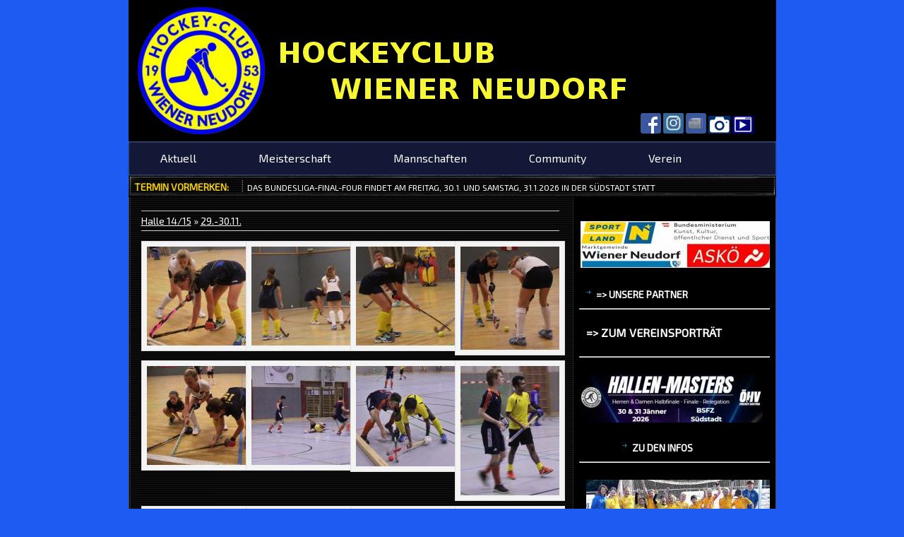

--- FILE ---
content_type: text/html; charset=utf-8
request_url: https://hockeyneudorf.at/index.php?id=95&tx_yag_pi1%5Bc367%5D%5BalbumUid%5D=60&tx_yag_pi1%5Bc367%5D%5BgalleryUid%5D=11&tx_yag_pi1%5BitemListc367%5D%5BpagerCollection%5D%5Bpage%5D=1&tx_yag_pi1%5Baction%5D=list&tx_yag_pi1%5Bcontroller%5D=ItemList&cHash=0a7c28ceb9b66dff37632cf88ff0bac0
body_size: 7859
content:
<!DOCTYPE html>
<html lang="en">
<head>

<meta charset="utf-8">
<!-- 
	This website is powered by TYPO3 - inspiring people to share!
	TYPO3 is a free open source Content Management Framework initially created by Kasper Skaarhoj and licensed under GNU/GPL.
	TYPO3 is copyright 1998-2013 of Kasper Skaarhoj. Extensions are copyright of their respective owners.
	Information and contribution at http://typo3.org/
-->



<title>Halle 2014/15</title>
<meta name="generator" content="TYPO3 6.1 CMS">

<link rel="stylesheet" type="text/css" href="typo3conf/ext/yag/Resources/Public/Js/JQuery/Fancybox/jquery.fancybox-1.3.4.css?1394477578" media="all">
<link rel="stylesheet" type="text/css" href="typo3conf/ext/yag/Resources/Public/CSS/Fancybox.css?1394477521" media="all">
<link rel="stylesheet" type="text/css" href="typo3conf/ext/yag/Resources/Public/CSS/theme.css?1394477525" media="all">
<link rel="stylesheet" type="text/css" href="typo3conf/ext/yag/Resources/Public/CSS/Lightbox.css?1394477523" media="all">
<link rel="stylesheet" type="text/css" href="typo3temp/stylesheet_4a4e1409f8.css?1681999225" media="all">
<link rel="stylesheet" type="text/css" href="typo3conf/ext/powermail/Resources/Public/Css/jquery.ui.theme.css?1394475855" media="all">
<link rel="stylesheet" type="text/css" href="typo3conf/ext/powermail/Resources/Public/Css/jquery.ui.datepicker.css?1394475854" media="all">
<link rel="stylesheet" type="text/css" href="fileadmin/templates/css/main.css?1635455033" media="all">
<link rel="stylesheet" type="text/css" href="fileadmin/templates/css/menustyles.css?1661373865" media="all">
<link rel="stylesheet" type="text/css" href="https://fonts.googleapis.com/css?family=Exo+2" media="all">






<script>
    (function(i,s,o,g,r,a,m){i['GoogleAnalyticsObject']=r;i[r]=i[r]||function(){
    (i[r].q=i[r].q||[]).push(arguments)},i[r].l=1*new Date();a=s.createElement(o),
    m=s.getElementsByTagName(o)[0];a.async=1;a.src=g;m.parentNode.insertBefore(a,m)
    })(window,document,'script','//www.google-analytics.com/analytics.js','ga');

    ga('create', 'UA-44749937-1', 'hockeyneudorf.at');
    ga('send', 'pageview');

  </script>

<script type="text/javascript">
	/*<![CDATA[*/
<!--
function openPic(url, winName, winParams) {	//
		var theWindow = window.open(url, winName, winParams);
		if (theWindow)	{theWindow.focus();}
	}

// -->
	/*]]>*/
</script>
</head>
<body>
<!DOCTYPE html PUBLIC "-//W3C//DTD XHTML 1.0 Transitional//EN" "http://www.w3.org/TR/xhtml1/DTD/xhtml1-transitional.dtd">
<html xmlns="http://www.w3.org/1999/xhtml">
<head>
<link href="fileadmin/templates/css/main.css" rel="stylesheet" type="text/css" />
<link href="fileadmin/templates/css/menustyles.css" rel="stylesheet" type="text/css">
<meta http-equiv="Content-Type" content="text/html; charset=utf-8" />
<title>HC Wr. Neudorf</title>
</head>
<body>
<div id="main">  
  <div id="header">
    <div class="row1">
      <div class="icons" style="height:100%; padding-left:725px; padding-top:160px;">
        <a href="https://www.facebook.com/pages/HC-Wiener-Neudorf/361471166597" target="_blank"><img src="fileadmin/templates/images/FB-f-Logo__blue_29.png" /></a>
        <a href="https://www.instagram.com/hockeywienerneudorf/" target="_blank"><img src="fileadmin/templates/images/instagram_small_blue.png" /></a>
        <a href="fileadmin/templates/../../index.php?id=18"><img src="fileadmin/templates/images/Presse-Logo__blue_29.png" /></a>
        <a href="fileadmin/templates/../../index.php?id=237"><img src="fileadmin/templates/images/foto_icon.png" /></a>
        <a href="fileadmin/templates/../../index.php?id=232"><img src="fileadmin/templates/images/video_a_icon.png" /></a>
        
        
      </div>
    </div>
    <div id='cssmenu' style="z-index:9999;">
      <ul><li><a href="index.php?id=38"  >Aktuell</a><ul><li><a href="index.php?id=40" >Single News</a></li></ul></li><li><a href="index.php?id=158"  >Meisterschaft</a><ul><li><a href="index.php?id=158" >Aktuelle Spiele</a></li><li><a href="index.php?id=250" >Halle 2025/26</a></li><li><a href="index.php?id=247" >Feld Herbst 2025</a></li><li><a href="index.php?id=246" >Feld Frühjahr 2025</a></li><li><a href="index.php?id=243" >Halle 2024/25</a></li><li><a href="index.php?id=239" >Feld Herbst 2024</a></li></ul></li><li><a href="index.php?id=5"  >Mannschaften</a><ul><li><a href="index.php?id=12" >Damen</a><ul><li><a href="index.php?id=28" >Mannschaftskader</a></li></ul></li><li><a href="index.php?id=13" >Herren</a><ul><li><a href="index.php?id=59" >Mannschaftskader</a></li></ul></li><li><a href="index.php?id=14" >Jugend</a><ul><li><a href="index.php?id=136" >Unter-18-Boys</a><ul><li><a href="index.php?id=224" >Mannschaftskader</a></li></ul></li><li><a href="index.php?id=48" >Unter-14-Girls</a><ul><li><a href="index.php?id=50" >Mannschaftskader</a></li></ul></li><li><a href="index.php?id=77" >Unter-14</a><ul><li><a href="index.php?id=78" >Mannschaftskader</a></li></ul></li><li><a href="index.php?id=49" >Unter-12</a><ul><li><a href="index.php?id=51" >Mannschaftskader</a></li></ul></li><li><a href="index.php?id=47" >Unter-10</a><ul><li><a href="index.php?id=55" >Mannschaftskader</a></li></ul></li><li><a href="index.php?id=220" >Unter-9</a><ul><li><a href="index.php?id=221" >Mannschaftskader</a></li></ul></li></ul></li></ul></li><li><a href="index.php?id=6"  >Community</a><ul><li><a href="index.php?id=241" >Partner</a></li><li><a href="index.php?id=251" >Masters 2026</a></li><li><a href="index.php?id=15" >Veranstaltungen</a></li><li><a href="index.php?id=17" >Fotos</a><ul><li><a href="index.php?id=237" >2025</a></li><li><a href="index.php?id=235" >2024</a></li><li><a href="index.php?id=214" >2023</a></li><li><a href="index.php?id=210" >2022</a></li><li><a href="index.php?id=207" >2021</a></li><li><a href="index.php?id=187" >2020</a></li><li><a href="index.php?id=178" >2019</a></li><li><a href="index.php?id=176" >Halle 2018/19</a></li><li><a href="index.php?id=162" >Frühjahr - Herbst 2018</a></li><li><a href="index.php?id=148" >Halle 2017/18</a></li><li><a href="index.php?id=146" >Frühjahr - Herbst 2017</a></li><li><a href="index.php?id=129" >Halle 2016/17</a></li><li><a href="index.php?id=119" >Frühjahr - Herbst 2016</a></li><li><a href="index.php?id=109" >Halle 2015/16</a></li><li><a href="index.php?id=105" >Herbst 2015</a></li><li><a href="index.php?id=99" >Frühjahr 2015</a></li><li><a href="index.php?id=95" >Halle 2014/15</a></li><li><a href="index.php?id=82" >Herbst 2014</a></li><li><a href="index.php?id=36" >Frühjahr 2014</a></li></ul></li><li><a href="index.php?id=19" >Links</a></li><li><a href="http://hockey.at/sportstaetten" target="_blank" >Sportstätten</a></li><li><a href="index.php?id=18" >Presse</a></li><li><a href="index.php?id=232" >Videos</a></li><li><a href="index.php?id=63" >Schnuppertraining</a></li></ul></li><li><a href="index.php?id=7"  >Verein</a><ul><li><a href="index.php?id=201" >Vorstand</a></li><li><a href="index.php?id=22" >Training / Betreuer</a></li><li><a href="index.php?id=23" >Anfahrt</a></li><li><a href="index.php?id=26" >Kontakt</a></li><li><a href="index.php?id=170" >Respekt und Sicherheit</a></li><li><a href="index.php?id=217" >Datenschutz</a></li><li><a href="index.php?id=171" >Impressum</a></li><li><a href="index.php?id=200" >Kalender</a></li></ul></li></ul>      
    </div>
    <div class="row3">
      <span>TERMIN VORMERKEN:</span><p class="bodytext">DAS BUNDESLIGA-FINAL-FOUR FINDET AM FREITAG, 30.1. UND SAMSTAG, 31.1.2026 IN DER SÜDSTADT STATT </p>
    </div>
  </div>
  <div id="content">
    <div id="left">      
      <div class="i_box2">
	<!--  CONTENT ELEMENT, uid:367/list [begin] -->
		<div id="c367" class="csc-default">
		<!--  Plugin inserted: [begin] -->
			




<div id="yag-error-messagecontainer">
    
</div>

<div class="tx-yag-pi1 theme-lightbox">
	
	
		



<div class="tx-yag-breadcrumbcomtainer">
    <div>
		

		

	    
            
	        <span class="tx-yag-breadcrumb"><a href="index.php?id=95&amp;tx_yag_pi1%5Bc367%5D%5BalbumUid%5D=60&amp;tx_yag_pi1%5Bc367%5D%5BgalleryUid%5D=11&amp;tx_yag_pi1%5Baction%5D=index&amp;tx_yag_pi1%5Bcontroller%5D=Gallery&amp;cHash=d051e9242670067002fb65e4f135b533">Halle 14/15</a></span>
	    
	    
			
			 &raquo; 
	        <span class="tx-yag-breadcrumb"><a href="index.php?id=95&amp;tx_yag_pi1%5Bc367%5D%5BalbumUid%5D=60&amp;tx_yag_pi1%5Bc367%5D%5BgalleryUid%5D=11&amp;tx_yag_pi1%5Baction%5D=submitFilter&amp;tx_yag_pi1%5Bcontroller%5D=ItemList&amp;cHash=b2c088d068bfe37457f3c24b8ccdd5f5">29.-30.11.</a></span>
	    
	    
	    
    </div>
</div>

	

    
	

    

    <div class="offPageItems">
        
        <div style="clear:both;"></div>
    </div>


    <div class="tx-yag-items">
				
		    <div class="tx-yag-thumb-outerframe tx-yag-item-thumb-outerframe" style="width:25%">
		    	




<div class="tx-yag-thumb-outerframe">
    <div class="tx-yag-thumb-innerframe">
        <div>
            
                    <a href="typo3temp/yag/32/3231_547a34ac63e.JPG"
                       id="yag_1742"
                       class="fancybox"
                       rel="album_60"
                       title="<p>U14W-HCW </p>
						   
						   
						   
						">
                        <img alt="U14W-HCW" title="U14W-HCW" src="typo3temp/yag/31/3170_547a313b466.jpg" width="148" height="140" />
                    </a>
                
        </div>
        
    </div>
</div>
		    </div>
				
		    <div class="tx-yag-thumb-outerframe tx-yag-item-thumb-outerframe" style="width:25%">
		    	




<div class="tx-yag-thumb-outerframe">
    <div class="tx-yag-thumb-innerframe">
        <div>
            
                    <a href="typo3temp/yag/32/3232_547a34ac67a.JPG"
                       id="yag_1745"
                       class="fancybox"
                       rel="album_60"
                       title="<p>U14W-HCW </p>
						   
						   
						   
						">
                        <img alt="U14W-HCW" title="U14W-HCW" src="typo3temp/yag/32/3233_547a34ac773.jpg" width="246" height="140" />
                    </a>
                
        </div>
        
    </div>
</div>
		    </div>
				
		    <div class="tx-yag-thumb-outerframe tx-yag-item-thumb-outerframe" style="width:25%">
		    	




<div class="tx-yag-thumb-outerframe">
    <div class="tx-yag-thumb-innerframe">
        <div>
            
                    <a href="typo3temp/yag/32/3234_547a34ac7a3.JPG"
                       id="yag_1739"
                       class="fancybox"
                       rel="album_60"
                       title="<p>U14W-HCW </p>
						   
						   
						   
						">
                        <img alt="U14W-HCW" title="U14W-HCW" src="typo3temp/yag/32/3235_547a34ac84f.jpg" width="221" height="140" />
                    </a>
                
        </div>
        
    </div>
</div>
		    </div>
				
		    <div class="tx-yag-thumb-outerframe tx-yag-item-thumb-outerframe" style="width:25%">
		    	




<div class="tx-yag-thumb-outerframe">
    <div class="tx-yag-thumb-innerframe">
        <div>
            
                    <a href="typo3temp/yag/32/3236_547a34ac86c.JPG"
                       id="yag_1751"
                       class="fancybox"
                       rel="album_60"
                       title="<p>U14W-HCW </p>
						   
						   
						   
						">
                        <img alt="U14W-HCW" title="U14W-HCW" src="typo3temp/yag/32/3237_547a34ac914.jpg" width="140" height="146" />
                    </a>
                
        </div>
        
    </div>
</div>
		    </div>
				
		    <div class="tx-yag-thumb-outerframe tx-yag-item-thumb-outerframe" style="width:25%">
		    	




<div class="tx-yag-thumb-outerframe">
    <div class="tx-yag-thumb-innerframe">
        <div>
            
                    <a href="typo3temp/yag/32/3238_547a34aca07.JPG"
                       id="yag_1740"
                       class="fancybox"
                       rel="album_60"
                       title="<p>U14W-HCW </p>
						   
						   
						   
						">
                        <img alt="U14W-HCW" title="U14W-HCW" src="typo3temp/yag/32/3264_547a34bc4f0.jpg" width="162" height="140" />
                    </a>
                
        </div>
        
    </div>
</div>
		    </div>
				
		    <div class="tx-yag-thumb-outerframe tx-yag-item-thumb-outerframe" style="width:25%">
		    	




<div class="tx-yag-thumb-outerframe">
    <div class="tx-yag-thumb-innerframe">
        <div>
            
                    <a href="typo3temp/yag/32/3239_547a34aca62.JPG"
                       id="yag_1741"
                       class="fancybox"
                       rel="album_60"
                       title="<p>HD-HGM </p>
						   
						   
						   
						">
                        <img alt="HD-HGM" title="HD-HGM" src="typo3temp/yag/32/3265_547a34bc567.jpg" width="212" height="140" />
                    </a>
                
        </div>
        
    </div>
</div>
		    </div>
				
		    <div class="tx-yag-thumb-outerframe tx-yag-item-thumb-outerframe" style="width:25%">
		    	




<div class="tx-yag-thumb-outerframe">
    <div class="tx-yag-thumb-innerframe">
        <div>
            
                    <a href="typo3temp/yag/32/3246_547a34acc1f.JPG"
                       id="yag_1750"
                       class="fancybox"
                       rel="album_60"
                       title="<p>IMG 0095 </p>
						   
						   
						   
						">
                        <img alt="IMG 0095" title="IMG 0095" src="typo3temp/yag/32/3272_547a34c85eb.jpg" width="140" height="142" />
                    </a>
                
        </div>
        
    </div>
</div>
		    </div>
				
		    <div class="tx-yag-thumb-outerframe tx-yag-item-thumb-outerframe" style="width:25%">
		    	




<div class="tx-yag-thumb-outerframe">
    <div class="tx-yag-thumb-innerframe">
        <div>
            
                    <a href="typo3temp/yag/32/3240_547a34aca8a.JPG"
                       id="yag_1744"
                       class="fancybox"
                       rel="album_60"
                       title="<p>HD-HGM </p>
						   
						   
						   
						">
                        <img alt="HD-HGM" title="HD-HGM" src="typo3temp/yag/32/3266_547a34bc5d0.jpg" width="140" height="183" />
                    </a>
                
        </div>
        
    </div>
</div>
		    </div>
				
		    <div class="tx-yag-thumb-outerframe tx-yag-item-thumb-outerframe" style="width:25%">
		    	




<div class="tx-yag-thumb-outerframe">
    <div class="tx-yag-thumb-innerframe">
        <div>
            
                    <a href="typo3temp/yag/32/3241_547a34acab0.JPG"
                       id="yag_1748"
                       class="fancybox"
                       rel="album_60"
                       title="<p>HD-HGM </p>
						   
						   
						   
						">
                        <img alt="HD-HGM" title="HD-HGM" src="typo3temp/yag/32/3267_547a34bc642.jpg" width="209" height="140" />
                    </a>
                
        </div>
        
    </div>
</div>
		    </div>
				
		    <div class="tx-yag-thumb-outerframe tx-yag-item-thumb-outerframe" style="width:25%">
		    	




<div class="tx-yag-thumb-outerframe">
    <div class="tx-yag-thumb-innerframe">
        <div>
            
                    <a href="typo3temp/yag/32/3242_547a34acb4e.JPG"
                       id="yag_1747"
                       class="fancybox"
                       rel="album_60"
                       title="<p>HD-HGM </p>
						   
						   
						   
						">
                        <img alt="HD-HGM" title="HD-HGM" src="typo3temp/yag/32/3268_547a34c278f.jpg" width="140" height="210" />
                    </a>
                
        </div>
        
    </div>
</div>
		    </div>
				
		    <div class="tx-yag-thumb-outerframe tx-yag-item-thumb-outerframe" style="width:25%">
		    	




<div class="tx-yag-thumb-outerframe">
    <div class="tx-yag-thumb-innerframe">
        <div>
            
                    <a href="typo3temp/yag/32/3243_547a34acb70.JPG"
                       id="yag_1746"
                       class="fancybox"
                       rel="album_60"
                       title="<p>HD-HGM </p>
						   
						   
						   
						">
                        <img alt="HD-HGM" title="HD-HGM" src="typo3temp/yag/32/3269_547a34c2899.jpg" width="140" height="210" />
                    </a>
                
        </div>
        
    </div>
</div>
		    </div>
				
		    <div class="tx-yag-thumb-outerframe tx-yag-item-thumb-outerframe" style="width:25%">
		    	




<div class="tx-yag-thumb-outerframe">
    <div class="tx-yag-thumb-innerframe">
        <div>
            
                    <a href="typo3temp/yag/32/3244_547a34acb93.JPG"
                       id="yag_1743"
                       class="fancybox"
                       rel="album_60"
                       title="<p>HD-HGM </p>
						   
						   
						   
						">
                        <img alt="HD-HGM" title="HD-HGM" src="typo3temp/yag/32/3270_547a34c28f4.jpg" width="140" height="166" />
                    </a>
                
        </div>
        
    </div>
</div>
		    </div>
			
	</div>

    <div class="offPageItems">
        
            




<div class="tx-yag-thumb-outerframe">
    <div class="tx-yag-thumb-innerframe">
        <div>
            
                    <a href="typo3temp/yag/32/3245_547a34acbd8.JPG"
                       id="yag_1749"
                       class="fancybox"
                       rel="album_60"
                       title="<p>HD-HGM </p>
						   
						   
						   
						">
                        
                    </a>
                
        </div>
        
    </div>
</div>
        
            




<div class="tx-yag-thumb-outerframe">
    <div class="tx-yag-thumb-innerframe">
        <div>
            
                    <a href="typo3temp/yag/32/3247_547a34acc40.JPG"
                       id="yag_1753"
                       class="fancybox"
                       rel="album_60"
                       title="<p>HD-HGM </p>
						   
						   
						   
						">
                        
                    </a>
                
        </div>
        
    </div>
</div>
        
            




<div class="tx-yag-thumb-outerframe">
    <div class="tx-yag-thumb-innerframe">
        <div>
            
                    <a href="typo3temp/yag/32/3248_547a34acc74.JPG"
                       id="yag_1767"
                       class="fancybox"
                       rel="album_60"
                       title="<p>HD-HGM </p>
						   
						   
						   
						">
                        
                    </a>
                
        </div>
        
    </div>
</div>
        
            




<div class="tx-yag-thumb-outerframe">
    <div class="tx-yag-thumb-innerframe">
        <div>
            
                    <a href="typo3temp/yag/32/3249_547a34acc97.JPG"
                       id="yag_1752"
                       class="fancybox"
                       rel="album_60"
                       title="<p>HD-HGM </p>
						   
						   
						   
						">
                        
                    </a>
                
        </div>
        
    </div>
</div>
        
            




<div class="tx-yag-thumb-outerframe">
    <div class="tx-yag-thumb-innerframe">
        <div>
            
                    <a href="typo3temp/yag/32/3250_547a34accba.JPG"
                       id="yag_1763"
                       class="fancybox"
                       rel="album_60"
                       title="<p>HD-HGM </p>
						   
						   
						   
						">
                        
                    </a>
                
        </div>
        
    </div>
</div>
        
            




<div class="tx-yag-thumb-outerframe">
    <div class="tx-yag-thumb-innerframe">
        <div>
            
                    <a href="typo3temp/yag/32/3251_547a34accde.JPG"
                       id="yag_1754"
                       class="fancybox"
                       rel="album_60"
                       title="<p>DC-HGM </p>
						   
						   
						   
						">
                        
                    </a>
                
        </div>
        
    </div>
</div>
        
            




<div class="tx-yag-thumb-outerframe">
    <div class="tx-yag-thumb-innerframe">
        <div>
            
                    <a href="typo3temp/yag/32/3252_547a34acd01.JPG"
                       id="yag_1755"
                       class="fancybox"
                       rel="album_60"
                       title="<p>DC-HGM </p>
						   
						   
						   
						">
                        
                    </a>
                
        </div>
        
    </div>
</div>
        
            




<div class="tx-yag-thumb-outerframe">
    <div class="tx-yag-thumb-innerframe">
        <div>
            
                    <a href="typo3temp/yag/32/3253_547a34acd24.JPG"
                       id="yag_1757"
                       class="fancybox"
                       rel="album_60"
                       title="<p>DC-HGM </p>
						   
						   
						   
						">
                        
                    </a>
                
        </div>
        
    </div>
</div>
        
            




<div class="tx-yag-thumb-outerframe">
    <div class="tx-yag-thumb-innerframe">
        <div>
            
                    <a href="typo3temp/yag/32/3254_547a34acd44.JPG"
                       id="yag_1756"
                       class="fancybox"
                       rel="album_60"
                       title="<p>DC-HGM </p>
						   
						   
						   
						">
                        
                    </a>
                
        </div>
        
    </div>
</div>
        
            




<div class="tx-yag-thumb-outerframe">
    <div class="tx-yag-thumb-innerframe">
        <div>
            
                    <a href="typo3temp/yag/32/3255_547a34acd67.JPG"
                       id="yag_1761"
                       class="fancybox"
                       rel="album_60"
                       title="<p>DC-HGM </p>
						   
						   
						   
						">
                        
                    </a>
                
        </div>
        
    </div>
</div>
        
            




<div class="tx-yag-thumb-outerframe">
    <div class="tx-yag-thumb-innerframe">
        <div>
            
                    <a href="typo3temp/yag/32/3256_547a34acda7.JPG"
                       id="yag_1760"
                       class="fancybox"
                       rel="album_60"
                       title="<p>DC-HGM </p>
						   
						   
						   
						">
                        
                    </a>
                
        </div>
        
    </div>
</div>
        
            




<div class="tx-yag-thumb-outerframe">
    <div class="tx-yag-thumb-innerframe">
        <div>
            
                    <a href="typo3temp/yag/32/3257_547a34acdc8.JPG"
                       id="yag_1758"
                       class="fancybox"
                       rel="album_60"
                       title="<p>HA-HCW </p>
						   
						   
						   
						">
                        
                    </a>
                
        </div>
        
    </div>
</div>
        
            




<div class="tx-yag-thumb-outerframe">
    <div class="tx-yag-thumb-innerframe">
        <div>
            
                    <a href="typo3temp/yag/32/3258_547a34acde8.JPG"
                       id="yag_1759"
                       class="fancybox"
                       rel="album_60"
                       title="<p>HA-HCW </p>
						   
						   
						   
						">
                        
                    </a>
                
        </div>
        
    </div>
</div>
        
            




<div class="tx-yag-thumb-outerframe">
    <div class="tx-yag-thumb-innerframe">
        <div>
            
                    <a href="typo3temp/yag/32/3259_547a34ace24.JPG"
                       id="yag_1762"
                       class="fancybox"
                       rel="album_60"
                       title="<p>HA-HCW </p>
						   
						   
						   
						">
                        
                    </a>
                
        </div>
        
    </div>
</div>
        
            




<div class="tx-yag-thumb-outerframe">
    <div class="tx-yag-thumb-innerframe">
        <div>
            
                    <a href="typo3temp/yag/32/3260_547a34ace46.JPG"
                       id="yag_1765"
                       class="fancybox"
                       rel="album_60"
                       title="<p>HA-HCW </p>
						   
						   
						   
						">
                        
                    </a>
                
        </div>
        
    </div>
</div>
        
            




<div class="tx-yag-thumb-outerframe">
    <div class="tx-yag-thumb-innerframe">
        <div>
            
                    <a href="typo3temp/yag/32/3261_547a34ace69.JPG"
                       id="yag_1764"
                       class="fancybox"
                       rel="album_60"
                       title="<p>HA-HCW </p>
						   
						   
						   
						">
                        
                    </a>
                
        </div>
        
    </div>
</div>
        
            




<div class="tx-yag-thumb-outerframe">
    <div class="tx-yag-thumb-innerframe">
        <div>
            
                    <a href="typo3temp/yag/32/3262_547a34acefa.JPG"
                       id="yag_1766"
                       class="fancybox"
                       rel="album_60"
                       title="<p>HA-HCW </p>
						   
						   
						   
						">
                        
                    </a>
                
        </div>
        
    </div>
</div>
        
            




<div class="tx-yag-thumb-outerframe">
    <div class="tx-yag-thumb-innerframe">
        <div>
            
                    <a href="typo3temp/yag/32/3263_547a34acf1b.JPG"
                       id="yag_1768"
                       class="fancybox"
                       rel="album_60"
                       title="<p>HA-HCW </p>
						   
						   
						   
						">
                        
                    </a>
                
        </div>
        
    </div>
</div>
        
            




<div class="tx-yag-thumb-outerframe">
    <div class="tx-yag-thumb-innerframe">
        <div>
            
                    <a href="typo3temp/yag/33/3340_547b94c675c.JPG"
                       id="yag_1769"
                       class="fancybox"
                       rel="album_60"
                       title="<p>U14W-Post </p>
						   
						   
						   
						">
                        
                    </a>
                
        </div>
        
    </div>
</div>
        
            




<div class="tx-yag-thumb-outerframe">
    <div class="tx-yag-thumb-innerframe">
        <div>
            
                    <a href="typo3temp/yag/33/3341_547b94c6789.JPG"
                       id="yag_1773"
                       class="fancybox"
                       rel="album_60"
                       title="<p>U14W-Post </p>
						   
						   
						   
						">
                        
                    </a>
                
        </div>
        
    </div>
</div>
        
            




<div class="tx-yag-thumb-outerframe">
    <div class="tx-yag-thumb-innerframe">
        <div>
            
                    <a href="typo3temp/yag/33/3342_547b94c67aa.JPG"
                       id="yag_1778"
                       class="fancybox"
                       rel="album_60"
                       title="<p>U14W-Post </p>
						   
						   
						   
						">
                        
                    </a>
                
        </div>
        
    </div>
</div>
        
            




<div class="tx-yag-thumb-outerframe">
    <div class="tx-yag-thumb-innerframe">
        <div>
            
                    <a href="typo3temp/yag/33/3343_547b94c67ce.JPG"
                       id="yag_1770"
                       class="fancybox"
                       rel="album_60"
                       title="<p>U14W-Post </p>
						   
						   
						   
						">
                        
                    </a>
                
        </div>
        
    </div>
</div>
        
            




<div class="tx-yag-thumb-outerframe">
    <div class="tx-yag-thumb-innerframe">
        <div>
            
                    <a href="typo3temp/yag/33/3344_547b94c67ee.JPG"
                       id="yag_1771"
                       class="fancybox"
                       rel="album_60"
                       title="<p>U14W-Post </p>
						   
						   
						   
						">
                        
                    </a>
                
        </div>
        
    </div>
</div>
        
            




<div class="tx-yag-thumb-outerframe">
    <div class="tx-yag-thumb-innerframe">
        <div>
            
                    <a href="typo3temp/yag/33/3345_547b94c680f.JPG"
                       id="yag_1774"
                       class="fancybox"
                       rel="album_60"
                       title="<p>U14W-Post </p>
						   
						   
						   
						">
                        
                    </a>
                
        </div>
        
    </div>
</div>
        
            




<div class="tx-yag-thumb-outerframe">
    <div class="tx-yag-thumb-innerframe">
        <div>
            
                    <a href="typo3temp/yag/33/3346_547b94c6830.JPG"
                       id="yag_1772"
                       class="fancybox"
                       rel="album_60"
                       title="<p>U14W-Post </p>
						   
						   
						   
						">
                        
                    </a>
                
        </div>
        
    </div>
</div>
        
            




<div class="tx-yag-thumb-outerframe">
    <div class="tx-yag-thumb-innerframe">
        <div>
            
                    <a href="typo3temp/yag/33/3347_547b94c6853.JPG"
                       id="yag_1779"
                       class="fancybox"
                       rel="album_60"
                       title="<p>U14W-Post </p>
						   
						   
						   
						">
                        
                    </a>
                
        </div>
        
    </div>
</div>
        
            




<div class="tx-yag-thumb-outerframe">
    <div class="tx-yag-thumb-innerframe">
        <div>
            
                    <a href="typo3temp/yag/33/3348_547b94c6896.JPG"
                       id="yag_1776"
                       class="fancybox"
                       rel="album_60"
                       title="<p>U14W-Post </p>
						   
						   
						   
						">
                        
                    </a>
                
        </div>
        
    </div>
</div>
        
            




<div class="tx-yag-thumb-outerframe">
    <div class="tx-yag-thumb-innerframe">
        <div>
            
                    <a href="typo3temp/yag/33/3349_547b94c68cf.JPG"
                       id="yag_1780"
                       class="fancybox"
                       rel="album_60"
                       title="<p>U14W-Post </p>
						   
						   
						   
						">
                        
                    </a>
                
        </div>
        
    </div>
</div>
        
            




<div class="tx-yag-thumb-outerframe">
    <div class="tx-yag-thumb-innerframe">
        <div>
            
                    <a href="typo3temp/yag/33/3350_547b94c68f3.JPG"
                       id="yag_1775"
                       class="fancybox"
                       rel="album_60"
                       title="<p>U14W-Post </p>
						   
						   
						   
						">
                        
                    </a>
                
        </div>
        
    </div>
</div>
        
            




<div class="tx-yag-thumb-outerframe">
    <div class="tx-yag-thumb-innerframe">
        <div>
            
                    <a href="typo3temp/yag/33/3351_547b94c6912.JPG"
                       id="yag_1777"
                       class="fancybox"
                       rel="album_60"
                       title="<p>U14W-Post </p>
						   
						   
						   
						">
                        
                    </a>
                
        </div>
        
    </div>
</div>
        
            




<div class="tx-yag-thumb-outerframe">
    <div class="tx-yag-thumb-innerframe">
        <div>
            
                    <a href="typo3temp/yag/33/3352_547b94c6934.JPG"
                       id="yag_1781"
                       class="fancybox"
                       rel="album_60"
                       title="<p>U14W-Post </p>
						   
						   
						   
						">
                        
                    </a>
                
        </div>
        
    </div>
</div>
        
            




<div class="tx-yag-thumb-outerframe">
    <div class="tx-yag-thumb-innerframe">
        <div>
            
                    <a href="typo3temp/yag/33/3353_547b94c6b79.jpg"
                       id="yag_1782"
                       class="fancybox"
                       rel="album_60"
                       title="<p>U14W-Post </p>
						   
						   
						   
						">
                        
                    </a>
                
        </div>
        
    </div>
</div>
        
            




<div class="tx-yag-thumb-outerframe">
    <div class="tx-yag-thumb-innerframe">
        <div>
            
                    <a href="typo3temp/yag/33/3354_547b94c6b9b.JPG"
                       id="yag_1788"
                       class="fancybox"
                       rel="album_60"
                       title="<p>U14W-Post </p>
						   
						   
						   
						">
                        
                    </a>
                
        </div>
        
    </div>
</div>
        
            




<div class="tx-yag-thumb-outerframe">
    <div class="tx-yag-thumb-innerframe">
        <div>
            
                    <a href="typo3temp/yag/33/3355_547b94c6be7.JPG"
                       id="yag_1784"
                       class="fancybox"
                       rel="album_60"
                       title="<p>U14W-Post </p>
						   
						   
						   
						">
                        
                    </a>
                
        </div>
        
    </div>
</div>
        
            




<div class="tx-yag-thumb-outerframe">
    <div class="tx-yag-thumb-innerframe">
        <div>
            
                    <a href="typo3temp/yag/33/3356_547b94c6c08.JPG"
                       id="yag_1786"
                       class="fancybox"
                       rel="album_60"
                       title="<p>U14W-Post </p>
						   
						   
						   
						">
                        
                    </a>
                
        </div>
        
    </div>
</div>
        
            




<div class="tx-yag-thumb-outerframe">
    <div class="tx-yag-thumb-innerframe">
        <div>
            
                    <a href="typo3temp/yag/33/3357_547b94c6c4a.JPG"
                       id="yag_1785"
                       class="fancybox"
                       rel="album_60"
                       title="<p>HA-WAC </p>
						   
						   
						   
						">
                        
                    </a>
                
        </div>
        
    </div>
</div>
        
            




<div class="tx-yag-thumb-outerframe">
    <div class="tx-yag-thumb-innerframe">
        <div>
            
                    <a href="typo3temp/yag/33/3358_547b94c6c6b.JPG"
                       id="yag_1783"
                       class="fancybox"
                       rel="album_60"
                       title="<p>HA-WAC </p>
						   
						   
						   
						">
                        
                    </a>
                
        </div>
        
    </div>
</div>
        
            




<div class="tx-yag-thumb-outerframe">
    <div class="tx-yag-thumb-innerframe">
        <div>
            
                    <a href="typo3temp/yag/33/3359_547b94c6c8f.JPG"
                       id="yag_1787"
                       class="fancybox"
                       rel="album_60"
                       title="<p>HA-WAC </p>
						   
						   
						   
						">
                        
                    </a>
                
        </div>
        
    </div>
</div>
        
            




<div class="tx-yag-thumb-outerframe">
    <div class="tx-yag-thumb-innerframe">
        <div>
            
                    <a href="typo3temp/yag/33/3360_547b94c6cb1.JPG"
                       id="yag_1789"
                       class="fancybox"
                       rel="album_60"
                       title="<p>HA-WAC </p>
						   
						   
						   
						">
                        
                    </a>
                
        </div>
        
    </div>
</div>
        
            




<div class="tx-yag-thumb-outerframe">
    <div class="tx-yag-thumb-innerframe">
        <div>
            
                    <a href="typo3temp/yag/33/3361_547b94c6cd4.JPG"
                       id="yag_1792"
                       class="fancybox"
                       rel="album_60"
                       title="<p>HA-WAC </p>
						   
						   
						   
						">
                        
                    </a>
                
        </div>
        
    </div>
</div>
        
            




<div class="tx-yag-thumb-outerframe">
    <div class="tx-yag-thumb-innerframe">
        <div>
            
                    <a href="typo3temp/yag/33/3362_547b94c6d13.JPG"
                       id="yag_1790"
                       class="fancybox"
                       rel="album_60"
                       title="<p>HA-WAC </p>
						   
						   
						   
						">
                        
                    </a>
                
        </div>
        
    </div>
</div>
        
            




<div class="tx-yag-thumb-outerframe">
    <div class="tx-yag-thumb-innerframe">
        <div>
            
                    <a href="typo3temp/yag/33/3363_547b94c6d5b.JPG"
                       id="yag_1791"
                       class="fancybox"
                       rel="album_60"
                       title="<p>DA-AHTC </p>
						   
						   
						   
						">
                        
                    </a>
                
        </div>
        
    </div>
</div>
        
    </div>

	<div style="clear:both;">&nbsp;</div>

    

    
		<div class="tx-yag-pager">
			




	
	    
			<ul class="tx-ptextlist-pager" id="tx-ptextlist-pager-default">
				
				
					<li class="first">
						<a href="index.php?id=95&amp;tx_yag_pi1%5Bc367%5D%5BalbumUid%5D=60&amp;tx_yag_pi1%5Bc367%5D%5BgalleryUid%5D=11&amp;tx_yag_pi1%5BitemListc367%5D%5BpagerCollection%5D%5Bpage%5D=1&amp;tx_yag_pi1%5Baction%5D=list&amp;tx_yag_pi1%5Bcontroller%5D=ItemList&amp;cHash=0a7c28ceb9b66dff37632cf88ff0bac0"><span>&lt;&lt;</span></a>
					</li>
				
				
				
					<li class="previous">
						<a href="index.php?id=95&amp;tx_yag_pi1%5Bc367%5D%5BalbumUid%5D=60&amp;tx_yag_pi1%5Bc367%5D%5BgalleryUid%5D=11&amp;tx_yag_pi1%5BitemListc367%5D%5BpagerCollection%5D%5Bpage%5D=1&amp;tx_yag_pi1%5Baction%5D=list&amp;tx_yag_pi1%5Bcontroller%5D=ItemList&amp;cHash=0a7c28ceb9b66dff37632cf88ff0bac0"><span>&lt;</span></a>
					</li>
				
			
				
					<li class="number">
						
								<span class="cur">
									1
								</span>
							
					</li>
				
					<li class="number">
						
								<a href="index.php?id=95&amp;tx_yag_pi1%5Bc367%5D%5BalbumUid%5D=60&amp;tx_yag_pi1%5Bc367%5D%5BgalleryUid%5D=11&amp;tx_yag_pi1%5BitemListc367%5D%5BpagerCollection%5D%5Bpage%5D=2&amp;tx_yag_pi1%5Baction%5D=list&amp;tx_yag_pi1%5Bcontroller%5D=ItemList&amp;cHash=31d6b5976b6384873dbbf3d3f5f1d66e">2</a>
							
					</li>
				
					<li class="number">
						
								<a href="index.php?id=95&amp;tx_yag_pi1%5Bc367%5D%5BalbumUid%5D=60&amp;tx_yag_pi1%5Bc367%5D%5BgalleryUid%5D=11&amp;tx_yag_pi1%5BitemListc367%5D%5BpagerCollection%5D%5Bpage%5D=3&amp;tx_yag_pi1%5Baction%5D=list&amp;tx_yag_pi1%5Bcontroller%5D=ItemList&amp;cHash=3fdaa30c98beb2719ff0140d1355754a">3</a>
							
					</li>
				
					<li class="number">
						
								<a href="index.php?id=95&amp;tx_yag_pi1%5Bc367%5D%5BalbumUid%5D=60&amp;tx_yag_pi1%5Bc367%5D%5BgalleryUid%5D=11&amp;tx_yag_pi1%5BitemListc367%5D%5BpagerCollection%5D%5Bpage%5D=4&amp;tx_yag_pi1%5Baction%5D=list&amp;tx_yag_pi1%5Bcontroller%5D=ItemList&amp;cHash=a101874731637fb9685a0ee72721c2f3">4</a>
							
					</li>
				
					<li class="number">
						
								<a href="index.php?id=95&amp;tx_yag_pi1%5Bc367%5D%5BalbumUid%5D=60&amp;tx_yag_pi1%5Bc367%5D%5BgalleryUid%5D=11&amp;tx_yag_pi1%5BitemListc367%5D%5BpagerCollection%5D%5Bpage%5D=5&amp;tx_yag_pi1%5Baction%5D=list&amp;tx_yag_pi1%5Bcontroller%5D=ItemList&amp;cHash=3e8ca32f3d1dd5a5e93b7e59a0f656e9">5</a>
							
					</li>
				
				
				
					<li class="next">
                        <a href="index.php?id=95&amp;tx_yag_pi1%5Bc367%5D%5BalbumUid%5D=60&amp;tx_yag_pi1%5Bc367%5D%5BgalleryUid%5D=11&amp;tx_yag_pi1%5BitemListc367%5D%5BpagerCollection%5D%5Bpage%5D=2&amp;tx_yag_pi1%5Baction%5D=list&amp;tx_yag_pi1%5Bcontroller%5D=ItemList&amp;cHash=31d6b5976b6384873dbbf3d3f5f1d66e"><span>&gt;</span></a>
					</li>
				
				
				
					<li class="last">
						<a href="index.php?id=95&amp;tx_yag_pi1%5Bc367%5D%5BalbumUid%5D=60&amp;tx_yag_pi1%5Bc367%5D%5BgalleryUid%5D=11&amp;tx_yag_pi1%5BitemListc367%5D%5BpagerCollection%5D%5Bpage%5D=5&amp;tx_yag_pi1%5Baction%5D=list&amp;tx_yag_pi1%5Bcontroller%5D=ItemList&amp;cHash=3e8ca32f3d1dd5a5e93b7e59a0f656e9"><span>&gt;&gt;</span></a>
					</li>
				
			</ul>
	    
	

    <div class="tx-ptextlist-pager-item-display">
		Showing images <span class="first">1</span>
		to
		
				<span class="last">12</span>
		    
		of <span class="count">54</span>
	</div>


		</div>
    


	
</div>

<div style="clear:both;">&nbsp;</div>
		<!--  Plugin inserted: [end] -->
			</div>
	<!--  CONTENT ELEMENT, uid:367/list [end] -->
		</div>
    </div>
    <div id="right">
      <div class="banner" style="background:none;">
        <div class="inner" style="background:none;">
          
	<!--  CONTENT ELEMENT, uid:1673/textpic [begin] -->
		<div id="c1673" class="csc-default">
		<!--  Image block: [begin] -->
			<div class="csc-textpic csc-textpic-intext-left csc-textpic-border"><div class="csc-textpic-imagewrap"><div class="csc-textpic-image csc-textpic-last"><a href="index.php?eID=tx_cms_showpic&amp;file=fileadmin%2Fuser_upload%2FLogos%2FSponsor_4_v3.jpg&amp;md5=94850eb8aef7102dcee68fb51d0a27ff5b92a1aa&amp;parameters%5B0%5D=YTo0OntzOjU6IndpZHRoIjtzOjQ6IjgwMG0iO3M6NjoiaGVpZ2h0IjtzOjQ6IjYw&amp;parameters%5B1%5D=MG0iO3M6NzoiYm9keVRhZyI7czo0MToiPGJvZHkgc3R5bGU9Im1hcmdpbjowOyBi&amp;parameters%5B2%5D=YWNrZ3JvdW5kOiNmZmY7Ij4iO3M6NDoid3JhcCI7czozNzoiPGEgaHJlZj0iamF2&amp;parameters%5B3%5D=YXNjcmlwdDpjbG9zZSgpOyI%2BIHwgPC9hPiI7fQ%3D%3D" onclick="openPic('index.php?eID=tx_cms_showpic&amp;file=fileadmin%2Fuser_upload%2FLogos%2FSponsor_4_v3.jpg&amp;md5=94850eb8aef7102dcee68fb51d0a27ff5b92a1aa&amp;parameters%5B0%5D=YTo0OntzOjU6IndpZHRoIjtzOjQ6IjgwMG0iO3M6NjoiaGVpZ2h0IjtzOjQ6IjYw&amp;parameters%5B1%5D=MG0iO3M6NzoiYm9keVRhZyI7czo0MToiPGJvZHkgc3R5bGU9Im1hcmdpbjowOyBi&amp;parameters%5B2%5D=YWNrZ3JvdW5kOiNmZmY7Ij4iO3M6NDoid3JhcCI7czozNzoiPGEgaHJlZj0iamF2&amp;parameters%5B3%5D=YXNjcmlwdDpjbG9zZSgpOyI%2BIHwgPC9hPiI7fQ%3D%3D','thePicture','width=800,height=196,status=0,menubar=0'); return false;" target="thePicture"><img src="fileadmin/_processed_/csm_Sponsor_4_v3_2ef3fe1cff.jpg" width="270" height="66" border="0"  alt=""></a></div></div><div class="csc-textpic-text">
		<!--  Text: [begin] -->
			<p class="bodytext"><a href="index.php?id=241" title="Öffnet internen Link im aktuellen Fenster" class="internal-link" ><img data-htmlarea-file-table="sys_file" data-htmlarea-file-uid="343" src="typo3/sysext/rtehtmlarea/res/accessibilityicons/img/internal_link.gif" alt="Öffnet internen Link im aktuellen Fenster" /><b>=&gt; UNSERE PARTNER</b></a></p>
		<!--  Text: [end] -->
			</div></div>
		<!--  Image block: [end] -->
			</div>
	<!--  CONTENT ELEMENT, uid:1673/textpic [end] -->
		
	<!--  CONTENT ELEMENT, uid:2222/div [begin] -->
		<div class="csc-default">
		<!--  Div element [begin] -->
			<div class="divider"><hr></div>
		<!--  Div element [end] -->
			</div>
	<!--  CONTENT ELEMENT, uid:2222/div [end] -->
		
	<!--  CONTENT ELEMENT, uid:2221/text [begin] -->
		<div id="c2221" class="csc-default csc-space-before-10 csc-space-after-20">
		<!--  Text: [begin] -->
			<p style="margin-bottom:0cm; margin-top:0cm" class="bodytext"><b><span style="font-size: 12.0pt; line-height:107%; color:#FFC000"><a href="https://drive.google.com/file/d/1BQtlgdiDaaVNn6cytEXDvll2gJg7bjQe/view?usp=sharing" target="_blank" ><span style="color:#FFFFFF">=&gt; ZUM VEREINSPORTRÄT</span></a></span></b></p>
		<!--  Text: [end] -->
			</div>
	<!--  CONTENT ELEMENT, uid:2221/text [end] -->
		
	<!--  CONTENT ELEMENT, uid:2368/div [begin] -->
		<div class="csc-default">
		<!--  Div element [begin] -->
			<div class="divider"><hr></div>
		<!--  Div element [end] -->
			</div>
	<!--  CONTENT ELEMENT, uid:2368/div [end] -->
		
	<!--  CONTENT ELEMENT, uid:2367/textpic [begin] -->
		<div id="c2367" class="csc-default">
		<!--  Image block: [begin] -->
			<div class="csc-textpic csc-textpic-intext-left"><div class="csc-textpic-imagewrap"><div class="csc-textpic-image csc-textpic-last"><a href="index.php?id=251" ><img src="fileadmin/_processed_/csm_Header_ca6e26d2c9.jpg" width="260" height="68" border="0"  alt=""></a></div></div><div class="csc-textpic-text">
		<!--  Text: [begin] -->
			<p class="bodytext"><b>&nbsp; &nbsp; &nbsp; &nbsp; &nbsp; &nbsp; &nbsp; &nbsp; &nbsp;<a href="index.php?id=251" title="Öffnet internen Link im aktuellen Fenster" class="internal-link" ><img data-htmlarea-file-table="sys_file" data-htmlarea-file-uid="343" src="typo3/sysext/rtehtmlarea/res/accessibilityicons/img/internal_link.gif" alt="Öffnet internen Link im aktuellen Fenster" />zu den&nbsp;<b>Info</b><b>s</b></a></b></p>
		<!--  Text: [end] -->
			</div></div>
		<!--  Image block: [end] -->
			</div>
	<!--  CONTENT ELEMENT, uid:2367/textpic [end] -->
		
	<!--  CONTENT ELEMENT, uid:2350/div [begin] -->
		<div class="csc-default">
		<!--  Div element [begin] -->
			<div class="divider"><hr></div>
		<!--  Div element [end] -->
			</div>
	<!--  CONTENT ELEMENT, uid:2350/div [end] -->
		
	<!--  CONTENT ELEMENT, uid:1926/textpic [begin] -->
		<div id="c1926" class="csc-default">
		<!--  Image block: [begin] -->
			<div class="csc-textpic csc-textpic-intext-right"><div class="csc-textpic-imagewrap"><div class="csc-textpic-image csc-textpic-last"><a href="index.php?eID=tx_cms_showpic&amp;file=fileadmin%2Fuser_upload%2FCamps%2FCamps2026.jpg&amp;md5=52c9a4e45668dce02fabe68d7a1bdef1e1965543&amp;parameters%5B0%5D=YTo0OntzOjU6IndpZHRoIjtzOjQ6IjgwMG0iO3M6NjoiaGVpZ2h0IjtzOjQ6IjYw&amp;parameters%5B1%5D=MG0iO3M6NzoiYm9keVRhZyI7czo0MToiPGJvZHkgc3R5bGU9Im1hcmdpbjowOyBi&amp;parameters%5B2%5D=YWNrZ3JvdW5kOiNmZmY7Ij4iO3M6NDoid3JhcCI7czozNzoiPGEgaHJlZj0iamF2&amp;parameters%5B3%5D=YXNjcmlwdDpjbG9zZSgpOyI%2BIHwgPC9hPiI7fQ%3D%3D" onclick="openPic('index.php?eID=tx_cms_showpic&amp;file=fileadmin%2Fuser_upload%2FCamps%2FCamps2026.jpg&amp;md5=52c9a4e45668dce02fabe68d7a1bdef1e1965543&amp;parameters%5B0%5D=YTo0OntzOjU6IndpZHRoIjtzOjQ6IjgwMG0iO3M6NjoiaGVpZ2h0IjtzOjQ6IjYw&amp;parameters%5B1%5D=MG0iO3M6NzoiYm9keVRhZyI7czo0MToiPGJvZHkgc3R5bGU9Im1hcmdpbjowOyBi&amp;parameters%5B2%5D=YWNrZ3JvdW5kOiNmZmY7Ij4iO3M6NDoid3JhcCI7czozNzoiPGEgaHJlZj0iamF2&amp;parameters%5B3%5D=YXNjcmlwdDpjbG9zZSgpOyI%2BIHwgPC9hPiI7fQ%3D%3D','thePicture','width=800,height=373,status=0,menubar=0'); return false;" target="thePicture"><img src="fileadmin/_processed_/csm_Camps2026_87c4dbc9fc.jpg" width="260" height="122" border="0"  alt=""></a></div></div><div class="csc-textpic-text">
		<!--  Text: [begin] -->
			<p style="margin-bottom:0cm; margin-top:0cm" class="bodytext"><b><b>&nbsp; &nbsp;<a href="index.php?id=15" title="Öffnet internen Link im aktuellen Fenster" >=&gt; mehr Infos und Anmeldung</a></b></b></p>
		<!--  Text: [end] -->
			</div></div>
		<!--  Image block: [end] -->
			</div>
	<!--  CONTENT ELEMENT, uid:1926/textpic [end] -->
		
	<!--  CONTENT ELEMENT, uid:2373/div [begin] -->
		<div class="csc-default">
		<!--  Div element [begin] -->
			<div class="divider"><hr></div>
		<!--  Div element [end] -->
			</div>
	<!--  CONTENT ELEMENT, uid:2373/div [end] -->
		
	<!--  CONTENT ELEMENT, uid:2177/textpic [begin] -->
		<div id="c2177" class="csc-default">
		<!--  Image block: [begin] -->
			<div class="csc-textpic csc-textpic-intext-left"><div class="csc-textpic-imagewrap"><div class="csc-textpic-image csc-textpic-last"><a href="index.php?id=63" ><img src="fileadmin/_processed_/csm_Schnupper_2023_293d667271.jpg" width="280" height="148" border="0"  alt=""></a></div></div><div class="csc-textpic-text">
		<!--  Text: [begin] -->
			<p class="bodytext"><b><a href="index.php?id=63" title="Öffnet internen Link im aktuellen Fenster" class="internal-link" >&nbsp;&nbsp;&nbsp;&nbsp;&nbsp;&nbsp;&nbsp;&nbsp;&nbsp;&nbsp;&nbsp;&nbsp;&nbsp;&nbsp; <img alt="Öffnet internen Link im aktuellen Fenster" src="typo3/sysext/rtehtmlarea/res/accessibilityicons/img/internal_link.gif" data-htmlarea-file-uid="343" data-htmlarea-file-table="sys_file" /><b>Komm vorbei und&nbsp;&nbsp;&nbsp;&nbsp;&nbsp;&nbsp;&nbsp;&nbsp; &nbsp; &nbsp; &nbsp; &nbsp;&nbsp; &nbsp; &nbsp; &nbsp; &nbsp;&nbsp; &nbsp; &nbsp;&nbsp; &nbsp; &nbsp; &nbsp; &nbsp; &nbsp; probier Hockey aus</b></a></b></p>
		<!--  Text: [end] -->
			</div></div>
		<!--  Image block: [end] -->
			</div>
	<!--  CONTENT ELEMENT, uid:2177/textpic [end] -->
		
	<!--  CONTENT ELEMENT, uid:2304/div [begin] -->
		<div class="csc-default">
		<!--  Div element [begin] -->
			<div class="divider"><hr></div>
		<!--  Div element [end] -->
			</div>
	<!--  CONTENT ELEMENT, uid:2304/div [end] -->
		
	<!--  CONTENT ELEMENT, uid:2299/textpic [begin] -->
		<div id="c2299" class="csc-default">
		<!--  Image block: [begin] -->
			<div class="csc-textpic csc-textpic-intext-left"><div class="csc-textpic-imagewrap"><div class="csc-textpic-image csc-textpic-last"><a href="index.php?eID=tx_cms_showpic&amp;file=fileadmin%2Fuser_upload%2FDiverses%2FU16w_Bronze.jpg&amp;md5=de74f0eb349e47e980873cee50cb9951faa7ff3c&amp;parameters%5B0%5D=YTo0OntzOjU6IndpZHRoIjtzOjQ6IjgwMG0iO3M6NjoiaGVpZ2h0IjtzOjQ6IjYw&amp;parameters%5B1%5D=MG0iO3M6NzoiYm9keVRhZyI7czo0MToiPGJvZHkgc3R5bGU9Im1hcmdpbjowOyBi&amp;parameters%5B2%5D=YWNrZ3JvdW5kOiNmZmY7Ij4iO3M6NDoid3JhcCI7czozNzoiPGEgaHJlZj0iamF2&amp;parameters%5B3%5D=YXNjcmlwdDpjbG9zZSgpOyI%2BIHwgPC9hPiI7fQ%3D%3D" onclick="openPic('index.php?eID=tx_cms_showpic&amp;file=fileadmin%2Fuser_upload%2FDiverses%2FU16w_Bronze.jpg&amp;md5=de74f0eb349e47e980873cee50cb9951faa7ff3c&amp;parameters%5B0%5D=YTo0OntzOjU6IndpZHRoIjtzOjQ6IjgwMG0iO3M6NjoiaGVpZ2h0IjtzOjQ6IjYw&amp;parameters%5B1%5D=MG0iO3M6NzoiYm9keVRhZyI7czo0MToiPGJvZHkgc3R5bGU9Im1hcmdpbjowOyBi&amp;parameters%5B2%5D=YWNrZ3JvdW5kOiNmZmY7Ij4iO3M6NDoid3JhcCI7czozNzoiPGEgaHJlZj0iamF2&amp;parameters%5B3%5D=YXNjcmlwdDpjbG9zZSgpOyI%2BIHwgPC9hPiI7fQ%3D%3D','thePicture','width=800,height=433,status=0,menubar=0'); return false;" target="thePicture"><img src="fileadmin/_processed_/csm_U16w_Bronze_93f9687e5d.jpg" width="270" height="147" border="0"  alt=""></a></div></div><div class="csc-textpic-text">
		<!--  Text: [begin] -->
			<p class="bodytext"><b><span style="font-size:11.0pt; line-height:107%; color:#FFFFFF">&nbsp;&nbsp; &nbsp;&nbsp;&nbsp;&nbsp;&nbsp;&nbsp;Staatsmeisterschafts-Bronze &nbsp;&nbsp;&nbsp;&nbsp;&nbsp;&nbsp;&nbsp;&nbsp;&nbsp;&nbsp;&nbsp;&nbsp;&nbsp;&nbsp;&nbsp;&nbsp;&nbsp;&nbsp;&nbsp;&nbsp;&nbsp;&nbsp;&nbsp;&nbsp;&nbsp;&nbsp;&nbsp; U16w / 2025</span></b></p>
		<!--  Text: [end] -->
			</div></div>
		<!--  Image block: [end] -->
			</div>
	<!--  CONTENT ELEMENT, uid:2299/textpic [end] -->
		
	<!--  CONTENT ELEMENT, uid:2300/div [begin] -->
		<div class="csc-default">
		<!--  Div element [begin] -->
			<div class="divider"><hr></div>
		<!--  Div element [end] -->
			</div>
	<!--  CONTENT ELEMENT, uid:2300/div [end] -->
		
	<!--  CONTENT ELEMENT, uid:2291/textpic [begin] -->
		<div id="c2291" class="csc-default">
		<!--  Image block: [begin] -->
			<div class="csc-textpic csc-textpic-intext-left"><div class="csc-textpic-imagewrap"><div class="csc-textpic-image csc-textpic-last"><a href="index.php?eID=tx_cms_showpic&amp;file=fileadmin%2Fuser_upload%2FDiverses%2FU14w_F4.jpg&amp;md5=f9198212cac03b4b1e37fee99a19a4533827f5c3&amp;parameters%5B0%5D=YTo0OntzOjU6IndpZHRoIjtzOjQ6IjgwMG0iO3M6NjoiaGVpZ2h0IjtzOjQ6IjYw&amp;parameters%5B1%5D=MG0iO3M6NzoiYm9keVRhZyI7czo0MToiPGJvZHkgc3R5bGU9Im1hcmdpbjowOyBi&amp;parameters%5B2%5D=YWNrZ3JvdW5kOiNmZmY7Ij4iO3M6NDoid3JhcCI7czozNzoiPGEgaHJlZj0iamF2&amp;parameters%5B3%5D=YXNjcmlwdDpjbG9zZSgpOyI%2BIHwgPC9hPiI7fQ%3D%3D" onclick="openPic('index.php?eID=tx_cms_showpic&amp;file=fileadmin%2Fuser_upload%2FDiverses%2FU14w_F4.jpg&amp;md5=f9198212cac03b4b1e37fee99a19a4533827f5c3&amp;parameters%5B0%5D=YTo0OntzOjU6IndpZHRoIjtzOjQ6IjgwMG0iO3M6NjoiaGVpZ2h0IjtzOjQ6IjYw&amp;parameters%5B1%5D=MG0iO3M6NzoiYm9keVRhZyI7czo0MToiPGJvZHkgc3R5bGU9Im1hcmdpbjowOyBi&amp;parameters%5B2%5D=YWNrZ3JvdW5kOiNmZmY7Ij4iO3M6NDoid3JhcCI7czozNzoiPGEgaHJlZj0iamF2&amp;parameters%5B3%5D=YXNjcmlwdDpjbG9zZSgpOyI%2BIHwgPC9hPiI7fQ%3D%3D','thePicture','width=800,height=486,status=0,menubar=0'); return false;" target="thePicture"><img src="fileadmin/_processed_/csm_U14w_F4_524abcf8b6.jpg" width="270" height="165" border="0"  alt=""></a></div></div><div class="csc-textpic-text">
		<!--  Text: [begin] -->
			<p class="bodytext"><b><span style="font-size:11.0pt; line-height:107%; color:#FFFFFF">&nbsp;&nbsp; &nbsp;&nbsp;&nbsp;&nbsp;&nbsp;&nbsp;Staatsmeisterschafts-Bronze &nbsp;&nbsp;&nbsp;&nbsp;&nbsp;&nbsp;&nbsp;&nbsp;&nbsp;&nbsp;&nbsp;&nbsp;&nbsp;&nbsp;&nbsp;&nbsp;&nbsp;&nbsp;&nbsp;&nbsp;&nbsp;&nbsp;&nbsp;&nbsp;&nbsp;&nbsp;&nbsp; U14w / 2025</span></b></p>
		<!--  Text: [end] -->
			</div></div>
		<!--  Image block: [end] -->
			</div>
	<!--  CONTENT ELEMENT, uid:2291/textpic [end] -->
		
	<!--  CONTENT ELEMENT, uid:2227/div [begin] -->
		<div class="csc-default">
		<!--  Div element [begin] -->
			<div class="divider"><hr></div>
		<!--  Div element [end] -->
			</div>
	<!--  CONTENT ELEMENT, uid:2227/div [end] -->
		
	<!--  CONTENT ELEMENT, uid:2223/textpic [begin] -->
		<div id="c2223" class="csc-default">
		<!--  Image block: [begin] -->
			<div class="csc-textpic csc-textpic-intext-left"><div class="csc-textpic-imagewrap"><div class="csc-textpic-image csc-textpic-last"><a href="index.php?eID=tx_cms_showpic&amp;file=fileadmin%2Fuser_upload%2FDiverses%2FDie_Vier_small.jpg&amp;md5=2700e411adaf3966977d16194cacdf2d9d530fa4&amp;parameters%5B0%5D=YTo0OntzOjU6IndpZHRoIjtzOjQ6IjgwMG0iO3M6NjoiaGVpZ2h0IjtzOjQ6IjYw&amp;parameters%5B1%5D=MG0iO3M6NzoiYm9keVRhZyI7czo0MToiPGJvZHkgc3R5bGU9Im1hcmdpbjowOyBi&amp;parameters%5B2%5D=YWNrZ3JvdW5kOiNmZmY7Ij4iO3M6NDoid3JhcCI7czozNzoiPGEgaHJlZj0iamF2&amp;parameters%5B3%5D=YXNjcmlwdDpjbG9zZSgpOyI%2BIHwgPC9hPiI7fQ%3D%3D" onclick="openPic('index.php?eID=tx_cms_showpic&amp;file=fileadmin%2Fuser_upload%2FDiverses%2FDie_Vier_small.jpg&amp;md5=2700e411adaf3966977d16194cacdf2d9d530fa4&amp;parameters%5B0%5D=YTo0OntzOjU6IndpZHRoIjtzOjQ6IjgwMG0iO3M6NjoiaGVpZ2h0IjtzOjQ6IjYw&amp;parameters%5B1%5D=MG0iO3M6NzoiYm9keVRhZyI7czo0MToiPGJvZHkgc3R5bGU9Im1hcmdpbjowOyBi&amp;parameters%5B2%5D=YWNrZ3JvdW5kOiNmZmY7Ij4iO3M6NDoid3JhcCI7czozNzoiPGEgaHJlZj0iamF2&amp;parameters%5B3%5D=YXNjcmlwdDpjbG9zZSgpOyI%2BIHwgPC9hPiI7fQ%3D%3D','thePicture','width=800,height=552,status=0,menubar=0'); return false;" target="thePicture"><img src="fileadmin/_processed_/csm_Die_Vier_small_bfbe8bc4a8.jpg" width="270" height="187" border="0"  alt=""></a></div></div><div class="csc-textpic-text">
		<!--  Text: [begin] -->
			<p class="bodytext"><b><span style="font-size:12.0pt; line-height:107%; color:#FFFFFF">&nbsp; &nbsp;&nbsp; Vier Neudorferinnen bei der EM</span></b></p>
		<!--  Text: [end] -->
			</div></div>
		<!--  Image block: [end] -->
			</div>
	<!--  CONTENT ELEMENT, uid:2223/textpic [end] -->
		
	<!--  CONTENT ELEMENT, uid:2053/div [begin] -->
		<div class="csc-default">
		<!--  Div element [begin] -->
			<div class="divider"><hr></div>
		<!--  Div element [end] -->
			</div>
	<!--  CONTENT ELEMENT, uid:2053/div [end] -->
		
	<!--  CONTENT ELEMENT, uid:2266/textpic [begin] -->
		<div id="c2266" class="csc-default">
		<!--  Image block: [begin] -->
			<div class="csc-textpic csc-textpic-intext-left"><div class="csc-textpic-imagewrap"><div class="csc-textpic-image csc-textpic-last"><a href="index.php?eID=tx_cms_showpic&amp;file=fileadmin%2Fuser_upload%2FDiverses%2FF4-2025_mit_Medaille_sm.jpg&amp;md5=7f06a465fb442d8be84659a020cb0dfe69ea5452&amp;parameters%5B0%5D=YTo0OntzOjU6IndpZHRoIjtzOjQ6IjgwMG0iO3M6NjoiaGVpZ2h0IjtzOjQ6IjYw&amp;parameters%5B1%5D=MG0iO3M6NzoiYm9keVRhZyI7czo0MToiPGJvZHkgc3R5bGU9Im1hcmdpbjowOyBi&amp;parameters%5B2%5D=YWNrZ3JvdW5kOiNmZmY7Ij4iO3M6NDoid3JhcCI7czozNzoiPGEgaHJlZj0iamF2&amp;parameters%5B3%5D=YXNjcmlwdDpjbG9zZSgpOyI%2BIHwgPC9hPiI7fQ%3D%3D" onclick="openPic('index.php?eID=tx_cms_showpic&amp;file=fileadmin%2Fuser_upload%2FDiverses%2FF4-2025_mit_Medaille_sm.jpg&amp;md5=7f06a465fb442d8be84659a020cb0dfe69ea5452&amp;parameters%5B0%5D=YTo0OntzOjU6IndpZHRoIjtzOjQ6IjgwMG0iO3M6NjoiaGVpZ2h0IjtzOjQ6IjYw&amp;parameters%5B1%5D=MG0iO3M6NzoiYm9keVRhZyI7czo0MToiPGJvZHkgc3R5bGU9Im1hcmdpbjowOyBi&amp;parameters%5B2%5D=YWNrZ3JvdW5kOiNmZmY7Ij4iO3M6NDoid3JhcCI7czozNzoiPGEgaHJlZj0iamF2&amp;parameters%5B3%5D=YXNjcmlwdDpjbG9zZSgpOyI%2BIHwgPC9hPiI7fQ%3D%3D','thePicture','width=800,height=494,status=0,menubar=0'); return false;" target="thePicture"><img src="fileadmin/_processed_/csm_F4-2025_mit_Medaille_sm_748b2b0907.jpg" width="270" height="167" border="0"  alt=""></a></div></div><div class="csc-textpic-text">
		<!--  Text: [begin] -->
			<p class="bodytext"><b><span style="font-size:11.0pt; line-height:107%; color:#FFFFFF">&nbsp; Bronze in der Meisterschaft 2024/25</span></b></p>
		<!--  Text: [end] -->
			</div></div>
		<!--  Image block: [end] -->
			</div>
	<!--  CONTENT ELEMENT, uid:2266/textpic [end] -->
		
	<!--  CONTENT ELEMENT, uid:2135/div [begin] -->
		<div class="csc-default">
		<!--  Div element [begin] -->
			<div class="divider"><hr></div>
		<!--  Div element [end] -->
			</div>
	<!--  CONTENT ELEMENT, uid:2135/div [end] -->
		
	<!--  CONTENT ELEMENT, uid:2134/textpic [begin] -->
		<div id="c2134" class="csc-frame csc-frame-rulerAfter">
		<!--  Image block: [begin] -->
			<div class="csc-textpic csc-textpic-intext-left csc-textpic-border"><div class="csc-textpic-imagewrap"><div class="csc-textpic-image csc-textpic-last"><a href="index.php?eID=tx_cms_showpic&amp;file=fileadmin%2Fuser_upload%2FJugend%2FU10_Halle2025.jpg&amp;md5=b8b400f50d96cf4935c992a30fc2ac816b08457a&amp;parameters%5B0%5D=YTo0OntzOjU6IndpZHRoIjtzOjQ6IjgwMG0iO3M6NjoiaGVpZ2h0IjtzOjQ6IjYw&amp;parameters%5B1%5D=MG0iO3M6NzoiYm9keVRhZyI7czo0MToiPGJvZHkgc3R5bGU9Im1hcmdpbjowOyBi&amp;parameters%5B2%5D=YWNrZ3JvdW5kOiNmZmY7Ij4iO3M6NDoid3JhcCI7czozNzoiPGEgaHJlZj0iamF2&amp;parameters%5B3%5D=YXNjcmlwdDpjbG9zZSgpOyI%2BIHwgPC9hPiI7fQ%3D%3D" onclick="openPic('index.php?eID=tx_cms_showpic&amp;file=fileadmin%2Fuser_upload%2FJugend%2FU10_Halle2025.jpg&amp;md5=b8b400f50d96cf4935c992a30fc2ac816b08457a&amp;parameters%5B0%5D=YTo0OntzOjU6IndpZHRoIjtzOjQ6IjgwMG0iO3M6NjoiaGVpZ2h0IjtzOjQ6IjYw&amp;parameters%5B1%5D=MG0iO3M6NzoiYm9keVRhZyI7czo0MToiPGJvZHkgc3R5bGU9Im1hcmdpbjowOyBi&amp;parameters%5B2%5D=YWNrZ3JvdW5kOiNmZmY7Ij4iO3M6NDoid3JhcCI7czozNzoiPGEgaHJlZj0iamF2&amp;parameters%5B3%5D=YXNjcmlwdDpjbG9zZSgpOyI%2BIHwgPC9hPiI7fQ%3D%3D','thePicture','width=764,height=477,status=0,menubar=0'); return false;" target="thePicture"><img src="fileadmin/_processed_/csm_U10_Halle2025_b250a7b018.jpg" width="270" height="169" border="0"  alt=""></a></div></div><div class="csc-textpic-text">
		<!--  Text: [begin] -->
			<article><div><p class="bodytext">&nbsp;<b><span style="font-size:12.0pt; line-height:107%; color:#FFFFFF">Unsere U10 / 2025 HALLE / SILBER</span></b> </p></div></article>
		<!--  Text: [end] -->
			</div></div>
		<!--  Image block: [end] -->
			</div>
	<!--  CONTENT ELEMENT, uid:2134/textpic [end] -->
		
	<!--  CONTENT ELEMENT, uid:2101/div [begin] -->
		<div class="csc-default">
		<!--  Div element [begin] -->
			<div class="divider"><hr></div>
		<!--  Div element [end] -->
			</div>
	<!--  CONTENT ELEMENT, uid:2101/div [end] -->
		
	<!--  CONTENT ELEMENT, uid:1992/shortcut [begin] -->
		<div id="c1992" class="csc-default">
		<!--  Inclusion of other records (by reference): [begin] -->
			
		<!--  Inclusion of other records (by reference): [end] -->
			</div>
	<!--  CONTENT ELEMENT, uid:1992/shortcut [end] -->
		
	<!--  CONTENT ELEMENT, uid:311/textpic [begin] -->
		<div id="c311" class="csc-default">
		<!--  Image block: [begin] -->
			<div class="csc-textpic-text">
		<!--  Text: [begin] -->
			<p class="bodytext"><!-- Size: 340 px -- ></p>
<p class="bodytext"><img src='www.clker.com/cliparts/o/g/f/E/m/v/mohawk-field-hockey-sticks-md.png'></p>
		<!--  Text: [end] -->
			</div>
		<!--  Image block: [end] -->
			</div>
	<!--  CONTENT ELEMENT, uid:311/textpic [end] -->
		
        </div>
      </div>
    </div>
  </div>                                            
  <div id="footer">
    <div class="copy">Copyright 2014. All Rights Reserved.</div>
    <div class="f_by">Design by <a href="http://www.freewebsitetemplates.ws">FWT</a></div>
  </div>
</div>
</body>
</html><script type="text/javascript">var JsValidationCheckCheckboxes = 'Please check min. 1';var JsValidationCheckInteger = 'Not a valid number';var JsValidationCheckRequired = 'This field is required';var JsValidationCheckRequiredOption = 'Please select an option';var JsValidationCheckEmail = 'Invalid Email';var JsValidationCheckUrl = 'Invalid URL';var JsValidationCheckPhone = 'Invalid Phone No';var JsValidationCheckLetters = 'Only Letters allowed';</script>
<script src="https://ajax.googleapis.com/ajax/libs/jquery/1.8/jquery.min.js" type="text/javascript"></script>
<script src="https://ajax.googleapis.com/ajax/libs/jqueryui/1/jquery-ui.min.js" type="text/javascript"></script>
<script src="typo3conf/ext/powermail/Resources/Public/Js/jquery.ui.datepicker.min.js?1394475894" type="text/javascript"></script>
<script src="typo3conf/ext/powermail/Resources/Public/Js/jquery.validationEngine-en.js?1394475895" type="text/javascript"></script>
<script src="typo3conf/ext/powermail/Resources/Public/Js/jquery.validationEngine.js?1394475896" type="text/javascript"></script>
<script src="typo3conf/ext/powermail/Resources/Public/Js/tabs.js?1394475898" type="text/javascript"></script>
<script src="typo3conf/ext/yag/Resources/Public/Js/JQuery/jquery-1.8.3.min.js?1394477647" type="text/javascript"></script>
<script src="typo3conf/ext/yag/Resources/Public/Js/JQuery/Fancybox/jquery.fancybox-1.3.4.pack.js?1394477580" type="text/javascript"></script>
<script src="typo3conf/ext/yag/Resources/Public/Js/JQuery/Fancybox/jquery.mousewheel-3.0.4.pack.js?1394477581" type="text/javascript"></script>
<script src="typo3conf/ext/yag/Resources/Public/Js/JQuery/Fancybox/jquery.easing-1.3.pack.js?1394477577" type="text/javascript"></script>
<script src="typo3conf/ext/powermail/Resources/Public/Js/form.js?1394475893" type="text/javascript"></script>
<script src="typo3conf/ext/powermail/Resources/Public/Js/powermail_frontend.js?1394475897" type="text/javascript"></script>
<script type="text/javascript">
/*<![CDATA[*/
<!-- 
/*FancyBox.js*/
var thisHash = window.location.hash;

$(document).ready(function() {

    var fancyBoxParam = {
            "margin":10,"padding":0,"opacity":0,"modal":0,"cyclic":1,"scrolling":"auto","hideOnOverlayClick":1,"hideOnContentClick":0,"overlayShow":1,"overlayOpacity":0.8,"overlayColor":"#000","transitionIn":"elastic","transitionOut":"elastic","titlePosition":"over","autoScale":1,"titleShow":1,"speedIn":300,"speedOut":300,"changeFade":"fast","easingIn":"swing","easingOut":"swing","showCloseButton":1,"showNavArrows":1,"enableEscapeButton":1,

        'titleFormat': function(title, currentArray, currentIndex, currentOpts) {
            return '<span id="fancybox-title-over">'+ (title.length ? '' + title : '') +  'Image '
                + (currentIndex + 1) + ' of ' + currentArray.length + '</span>';
        },

        'onComplete': function() {
            $("#fancybox-title").hide();
            $("#fancybox-wrap").hover(function() {
                $("#fancybox-title").fadeIn("fast");
            }, function() {
                $("#fancybox-title").fadeOut("fast");
            });
        }
    };

    if(thisHash && thisHash.substring(0, 5) == '#yag_') {
        $(thisHash).fancybox(fancyBoxParam).trigger('click');
    }

	$("a.fancybox").fancybox(fancyBoxParam);

});




// -->
/*]]>*/
</script>

</body>
</html>

--- FILE ---
content_type: text/css
request_url: https://hockeyneudorf.at/typo3conf/ext/yag/Resources/Public/CSS/Fancybox.css?1394477521
body_size: 268
content:
#fancybox-left, #fancybox-right{ display:block; position:absolute; z-index:9999; top:45% !important; height:29px !important; width:17px !important;}
#fancybox-close{ background:url(../Js/JQuery/Fancybox/fancy_close.png) 0 bottom no-repeat; width:34px; height:33px;}
#fancybox-left{ left:-52px !important; background: url(../Images/arrow_left.png) 0 0 no-repeat;}
#fancybox-right{ right:-52px !important; background: url(../Images/arrow_right.png) 0 bottom no-repeat}

.fancy-ico{ display:none !important; background: none !important}

#fancybox-title-over{
    font-size:12px;
    color:#e9e9e9;
    text-align:left;
    line-height:20px;
    overflow:hidden;
}

#fancybox-title-over span{
    /* float:left; width:40%; */
    font-size:18px;
    color:#e9e9e9;
    line-height:30px;
}

#fancybox-title-over p{
    /* float:left; width:60%;*/
    padding-bottom:0;
    margin:3px 0 0 0;
}

#fancybox-left:hover{ background-position:bottom}
#fancybox-right:hover{ background-position:0 0}
#fancybox-close:hover{ background-position:0 0}

#fancybox-content {
    border: 0;
}

#fancybox-outer {
    background-color: #000;
}

.fancybox-title-inside {
    padding-bottom: 0;
}

--- FILE ---
content_type: text/css
request_url: https://hockeyneudorf.at/typo3conf/ext/yag/Resources/Public/CSS/theme.css?1394477525
body_size: 1536
content:
@CHARSET "ISO-8859-1";

/*
* Hacks & Co
*/
.tx-yag-item-meta:after, .tx-yag-navigation-clearer:after {
    content: "."; 
    display: block; 
    height: 0;
    clear: both; 
    visibility: hidden;
}

/* Hides from IE-mac \*/
* html .clearfix {height: 1%;}
/* End hide from IE-mac */


/*
* General
*/
.tx-yag-adminLinkSection {
	width: 100%;
	border-top: 1px solid #aaa;
	margin-top: 50px
}

.tx-yag-gallery-confirmation {
    background-color: #FBF6DE;
    background-image: url("/typo3/sysext/t3skin/icons/gfx/notice.png");
    border-color: #B1905C;
    color: #9E7D4A;
}

.tx-yag-gallery-confirmation a {
	 color: #9E7D4A;
}

.tx-yag-thumb-outerframe {
   float: left;
   display: block;
}

/*
* Frontend Editing
*/

.form-actions {
    padding: 17px 20px 18px;
    margin-top: 18px;
    margin-bottom: 18px;
    background-color: #EEE;
    border-top: 1px solid #DDD;
}

.nav {
    padding-bottom: 10px;
    margin-bottom: 18px;
    margin-left: 0;
    list-style: none;
}

.nav > li > a {
    display: block;
}

.nav > li > a:hover {
    text-decoration: none;
    background-color: #eeeeee;
}

.nav-tabs > li,
.nav-pills > li {
    float: left;
}

.nav-tabs > li > a,
.nav-pills > li > a {
    padding-right: 12px;
    padding-left: 12px;
    margin-right: 2px;
    line-height: 14px;
}


/*
* Messages 
*/

#yag-error-header {
	padding-bottom:5px;
	color: #505050;
}

.typo3-message {
    background-position: 10px 12px;
    background-repeat: no-repeat;
    border: 1px solid;
    padding: 12px 12px 12px 36px;
}
.typo3-message a {
    text-decoration: underline;
}
.typo3-message .message-header {
    font-size: 11px;
    font-weight: bold;
}
.message-notice {
    background-color: #F6F7FA;
    background-image: url("/typo3/sysext/t3skin/icons/gfx/notice.png");
    border-color: #C2CBCF;
    color: #777777;
}
.message-notice a {
    color: #777777;
}
.message-information {
    background-color: #EAF7FF;
    background-image: url("/typo3/sysext/t3skin/icons/gfx/information.png");
    border-color: #C5DBE6;
    color: #4C73A1;
}
.message-information a {
    color: #4C73A1;
}
.message-ok {
    background-color: #CDEACA;
    background-image: url("/typo3/sysext/t3skin/icons/gfx/ok.png");
    border-color: #58B548;
    color: #3B7826;
}
.message-ok a {
    color: #3B7826;
}
.message-warning {
    background-color: #FBF6DE;
    background-image: url("/typo3/sysext/t3skin/icons/gfx/warning.png");
    border-color: #B1905C;
    color: #9E7D4A;
}
.message-warning a {
    color: #9E7D4A;
}
.message-error {
    background-color: #F6D3CF;
    background-image: url("/typo3/sysext/t3skin/icons/gfx/error.png");
    border-color: #D66C68;
    color: #AA0225;
}
.message-error a {
    color: #AA0225;
}

#yag-error-messagecontainer {
    padding-bottom: 10px;
}

/*
* Breadcrumbs
*/
.tx-yag-breadcrumbcomtainer {
	border-top: 1px solid #ccc; 
	border-bottom: 1px solid #ccc; 
	margin: 3px 0 7px 0;
	padding: 5px 0 5px 0;
}

.tx-yag-breadcrumb {
	color: Black;
}


/*
* Gallery
*/
.tx-yag-gallery-itemcount {
	margin-top:3px;
	font-size: 0.8em;
	color: #505050;
}

.tx-yag-gallery-albumcaption {
	font-size: 1.4em;
}

.tx-yag-gallery-albuminfo {
    overflow: hidden;
}

.tx-yag-gallery-albumdescription {
	padding-top:10px;
}

.tx-yag-gallery-gallerydescription {
    padding-top:10px;
}

.tx-yag-gallery-thumb-outerframe {
	height:200px;
}

.tx-yag-gallery-thumb-innerframe {
    float:left;
    display:block;
}

.tx-yag-gallery-albumcount {
    font-size: 0.8em;
    color: #505050;
}

.tx-yag-gallery-gallerycaption {
    font-size: 1.4em;
}

.tx-yag-gallery-galleryinfo {
    padding-left:10px;
    float:left;
    width: 50%;
}

/*
* Album
*/
.tx-yag-album-thumb-innerframe {
    float:left;
}

.tx-yag-album-thumb-outerframe {
	height:200px;
}

.tx-yag-thumb-caption {
	font-size: 10px;
	color: #808080;
}

.tx-yag-pager {
	text-align:center;	
	font-size: 11px;
}

.tx-yag-pager a {
	color: #808080;
	text-decoration: none;
}

.tx-yag-pager a:hover {
    color: #808080;
    text-decoration: underline;
}

/*
* ItemList
*/
.tx-yag-item-thumb-outerframe {
	height:200px;
}

/*
* Item
*/
.tx-yag-singleview {
	text-align:center;
}

.tx-yag-single-download {
	margin-top: 5px;
}

.tx-yag-item-share {
    padding: 10px;
    clear: both;
    float: left;
    width: 100%;
}

.social_share_privacy_area {
    margin: 0 auto;
    list-style-type: none;
    float: left;
    position: relative;
    left: 50%;
}

.social_share_privacy_area li {
    float: left;
    position: relative;
    right: 50%;
}

.tx-yag-item-meta {
	font-size: 0.8em;
	padding: 10px;
	margin-top:5px;
	-moz-border-radius: 3px 3px 3px 3px;
   background-color: #F3F3F3;
   border: 1px solid #DDDDDD;
   clear: both;	
}

.tx-yag-item-meta-left, .tx-yag-item-meta-right {
	float:left;
	display:block;
	width:50%;
}

.tx-yag-item-meta dl dt{
    clear: left;
    float: left;
    margin: 0 15px 0 0;
    padding: 3px 0 0;
    text-align: right;
    width: 120px;
}

.tx-yag-item-meta dl dd {
    margin: 0 0 0 20px;
    padding: 3px 0 0;
    float: left;
}

.tx-yag-navigator {
	margin: 15px 0 5px 0;
	width: 100%;
}

.tx-yag-previous {
	float:left;
	width: 33%;
	text-align: left;
}

.tx-yag-next  {
    float:right;
    width: 33%;
    text-align: right;
}

.tx-yag-current {
	float:left;
	padding: 0 3px 0 3px;
	width: 33%;
	text-align: center;
}

.tx-yag-thumb-innerframe {
    margin: 0 10px 10px 0;
}

.tx-yag-thumb-innerframe img, .tx-yag-image img {
    -moz-border-radius: 3px 3px 3px 3px;
    background-color: #F3F3F3;
    border: 1px solid #DDDDDD;
    margin: 1px;
    padding: 7px;
}



/* Pager */
.tx-ptextlist-pager-wrapper {
    border-top: 1px solid #909090;
    margin-top: 20px;
    padding: 5px;
    overflow: hidden;
}

.tx-ptextlist-pager {
    margin-left: 0;
    text-align: center;
}

.tx-ptextlist-pager li {
    display: inline;
}

.tx-ptextlist-pager li.number a, .tx-ptextlist-pager li a span, .tx-ptextlist-pager li.number .cur, .tx-ptextlist-pager li.number .fill{
    background: url("../Images/b-pager.png") repeat-x scroll 0 0 transparent;
    border: 1px solid #BFBFBF;
    color: #000000;
    display: inline-block;
    font-size: 11px;
    height: 23px;
    width: 24px;
    line-height: 23px;
    margin-right: 6px;
    padding: 0;
    text-align: center;
}

.tx-ptextlist-pager li.number a:hover, .tx-ptextlist-pager li a:hover span, .tx-ptextlist-pager li a:hover {
    color: #FF8700;
    text-decoration: none;
}

.tx-ptextlist-pager li.number .fill {
    color: #BFBFBF;
}

.tx-ptextlist-pager li.number .cur {
    border: 1px solid #393939;
}

.tx-ptextlist-pager li a {
    text-decoration: none;
}

.tx-ptextlist-pager-item-display {
    color: #393939;
    padding-top:10px;
}

.tx-ptextlist-pager-item-display .first, .tx-ptextlist-pager-item-display .last, .tx-ptextlist-pager-item-display .count {
    color: #707070;
}

--- FILE ---
content_type: text/css
request_url: https://hockeyneudorf.at/typo3conf/ext/yag/Resources/Public/CSS/Lightbox.css?1394477523
body_size: 37
content:
/* Redefine default theme */
.tx-yag-gallery-thumb-outerframe, .tx-yag-album-thumb-outerframe, .tx-yag-item-thumb-outerframe {
    height: auto;
}

.tx-yag-lightbox-permalink {
    float:right;
}

.offPageItems {
    visibility: hidden;
}

--- FILE ---
content_type: text/plain
request_url: https://www.google-analytics.com/j/collect?v=1&_v=j102&a=1815400963&t=pageview&_s=1&dl=https%3A%2F%2Fhockeyneudorf.at%2Findex.php%3Fid%3D95%26tx_yag_pi1%255Bc367%255D%255BalbumUid%255D%3D60%26tx_yag_pi1%255Bc367%255D%255BgalleryUid%255D%3D11%26tx_yag_pi1%255BitemListc367%255D%255BpagerCollection%255D%255Bpage%255D%3D1%26tx_yag_pi1%255Baction%255D%3Dlist%26tx_yag_pi1%255Bcontroller%255D%3DItemList%26cHash%3D0a7c28ceb9b66dff37632cf88ff0bac0&ul=en-us%40posix&dt=Halle%202014%2F15&sr=1280x720&vp=1280x720&_u=IEBAAAABAAAAACAAI~&jid=1390882433&gjid=766589990&cid=516965770.1769991162&tid=UA-44749937-1&_gid=1892586117.1769991162&_r=1&_slc=1&z=1554438107
body_size: -450
content:
2,cG-74ZRWCQF2N

--- FILE ---
content_type: application/javascript
request_url: https://hockeyneudorf.at/typo3conf/ext/powermail/Resources/Public/Js/jquery.validationEngine.js?1394475896
body_size: 13406
content:
/*
 * Inline Form Validation Engine 2.6, jQuery plugin
 *
 * Copyright(c) 2010, Cedric Dugas
 * http://www.position-absolute.com
 *
 * 2.0 Rewrite by Olivier Refalo
 * http://www.crionics.com
 *
 * Form validation engine allowing custom regex rules to be added.
 * Licensed under the MIT License
 */
(function($) {

	"use strict";

	var methods = {

		/**
		 * Kind of the constructor, called before any action
		 * @param {Map} user options
		 */
		init: function(options) {
			var form = this;
			if (!form.data('jqv') || form.data('jqv') == null ) {
				options = methods._saveOptions(form, options);
				// bind all formError elements to close on click
				$(".formError").live("click", function() {
					$(this).fadeOut(150, function() {
						// remove prompt once invisible
						$(this).parent('.formErrorOuter').remove();
						$(this).remove();
					});
				});
			}
			return this;
		},
		/**
		 * Attachs jQuery.validationEngine to form.submit and field.blur events
		 * Takes an optional params: a list of options
		 * ie. jQuery("#formID1").validationEngine('attach', {promptPosition : "centerRight"});
		 */
		attach: function(userOptions) {

			if(!$(this).is("form")) {
				alert("Sorry, jqv.attach() only applies to a form");
				return this;
			}

			var form = this;
			var options;

			if(userOptions)
				options = methods._saveOptions(form, userOptions);
			else
				options = form.data('jqv');

			options.validateAttribute = (form.find("[data-validation-engine*=validate]").length) ? "data-validation-engine" : "class";
			if (options.binded) {

				// bind fields
				form.find("["+options.validateAttribute+"*=validate]").not("[type=checkbox]").not("[type=radio]").not(".datepicker").bind(options.validationEventTrigger, methods._onFieldEvent);
				form.find("["+options.validateAttribute+"*=validate][type=checkbox],["+options.validateAttribute+"*=validate][type=radio]").bind("click", methods._onFieldEvent);
				form.find("["+options.validateAttribute+"*=validate][class*=datepicker]").bind(options.validationEventTrigger,{"delay": 300}, methods._onFieldEvent);
			}
			if (options.autoPositionUpdate) {
				$(window).bind("resize", {
					"noAnimation": true,
					"formElem": form
				}, methods.updatePromptsPosition);
			}
			// bind form.submit
			form.bind("submit", methods._onSubmitEvent);
			return this;
		},
		/**
		 * Unregisters any bindings that may point to jQuery.validaitonEngine
		 */
		detach: function() {

			if(!$(this).is("form")) {
				alert("Sorry, jqv.detach() only applies to a form");
				return this;
			}

			var form = this;
			var options = form.data('jqv');

			// unbind fields
			form.find("["+options.validateAttribute+"*=validate]").not("[type=checkbox]").unbind(options.validationEventTrigger, methods._onFieldEvent);
			form.find("["+options.validateAttribute+"*=validate][type=checkbox],[class*=validate][type=radio]").unbind("click", methods._onFieldEvent);

			// unbind form.submit
			form.unbind("submit", methods.onAjaxFormComplete);

			// unbind live fields (kill)
			form.find("["+options.validateAttribute+"*=validate]").not("[type=checkbox]").die(options.validationEventTrigger, methods._onFieldEvent);
			form.find("["+options.validateAttribute+"*=validate][type=checkbox]").die("click", methods._onFieldEvent);

			// unbind form.submit
			form.die("submit", methods.onAjaxFormComplete);
			form.removeData('jqv');

			if (options.autoPositionUpdate)
				$(window).unbind("resize", methods.updatePromptsPosition);

			return this;
		},
		/**
		 * Validates either a form or a list of fields, shows prompts accordingly.
		 * Note: There is no ajax form validation with this method, only field ajax validation are evaluated
		 *
		 * @return true if the form validates, false if it fails
		 */
		validate: function() {
			if($(this).is("form"))
				return methods._validateFields(this);
			else {
				// field validation
				var form = $(this).closest('form');
				var options = form.data('jqv');
				var r = methods._validateField($(this), options);

				if (options.onSuccess && options.InvalidFields.length == 0)
					options.onSuccess();
				else if (options.onFailure && options.InvalidFields.length > 0)
					options.onFailure();

				return r;
			}
		},
		/**
		 *  Redraw prompts position, useful when you change the DOM state when validating
		 */
		updatePromptsPosition: function(event) {

			if (event && this == window) {
				var form = event.data.formElem;
				var noAnimation = event.data.noAnimation;
			}
			else
				var form = $(this.closest('form'));

			var options = form.data('jqv');
			// No option, take default one
			form.find('['+options.validateAttribute+'*=validate]').not(":disabled").each(function(){
				var field = $(this);
				var prompt = methods._getPrompt(field);
				var promptText = $(prompt).find(".formErrorContent").html();

				if(prompt)
					methods._updatePrompt(field, $(prompt), promptText, undefined, false, options, noAnimation);
			});
			return this;
		},
		/**
		 * Displays a prompt on a element.
		 * Note that the element needs an id!
		 *
		 * @param {String} promptText html text to display type
		 * @param {String} type the type of bubble: 'pass' (green), 'load' (black) anything else (red)
		 * @param {String} possible values topLeft, topRight, bottomLeft, centerRight, bottomRight
		 */
		showPrompt: function(promptText, type, promptPosition, showArrow) {

			var form = this.closest('form');
			var options = form.data('jqv');
			// No option, take default one
			if(!options)
				options = methods._saveOptions(this, options);
			if(promptPosition)
				options.promptPosition=promptPosition;
			options.showArrow = showArrow==true;

			methods._showPrompt(this, promptText, type, false, options);
			return this;
		},
		/**
		 * Closes form error prompts, CAN be invidual
		 */
		hide: function() {
			var form = $(this).closest('form');
			if(form.length == 0)
				return this;
			var options = form.data('jqv');
			var closingtag;
			if($(this).is("form")) {
				closingtag = "parentForm"+methods._getClassName($(this).attr("id"));
			} else {
				closingtag = methods._getClassName($(this).attr("id")) +"formError";
			}
			$('.'+closingtag).fadeTo(options.fadeDuration, 0.3, function() {
				$(this).parent('.formErrorOuter').remove();
				$(this).remove();
			});
			return this;
		},
		/**
		 * Closes all error prompts on the page
		 */
		hideAll: function() {

			var form = this;
			var options = form.data('jqv');
			var duration = options ? options.fadeDuration:0.3;
			$('.formError').fadeTo(duration, 0.3, function() {
				$(this).parent('.formErrorOuter').remove();
				$(this).remove();
			});
			return this;
		},
		/**
		 * Typically called when user exists a field using tab or a mouse click, triggers a field
		 * validation
		 */
		_onFieldEvent: function(event) {
			var field = $(this);
			var form = field.closest('form');
			var options = form.data('jqv');
			options.eventTrigger = "field";
			// validate the current field
			window.setTimeout(function() {
				methods._validateField(field, options);
				if (options.InvalidFields.length == 0 && options.onSuccess) {
					options.onSuccess();
				} else if (options.InvalidFields.length > 0 && options.onFailure) {
					options.onFailure();
				}
			}, (event.data) ? event.data.delay : 0);

		},
		/**
		 * Called when the form is submited, shows prompts accordingly
		 *
		 * @param {jqObject}
			*            form
		 * @return false if form submission needs to be cancelled
		 */
		_onSubmitEvent: function() {
			var form = $(this);
			var options = form.data('jqv');
			options.eventTrigger = "submit";

			// validate each field 
			// (- skip field ajax validation, not necessary IF we will perform an ajax form validation)
			var r=methods._validateFields(form);

			if (r && options.ajaxFormValidation) {
				methods._validateFormWithAjax(form, options);
				// cancel form auto-submission - process with async call onAjaxFormComplete
				return false;
			}

			if(options.onValidationComplete) {
				// !! ensures that an undefined return is interpreted as return false but allows a onValidationComplete() to possibly return true and have form continue processing
				return !!options.onValidationComplete(form, r);
			}
			return r;
		},
		/**
		 * Return true if the ajax field validations passed so far
		 * @param {Object} options
		 * @return true, is all ajax validation passed so far (remember ajax is async)
		 */
		_checkAjaxStatus: function(options) {
			var status = true;
			$.each(options.ajaxValidCache, function(key, value) {
				if (!value) {
					status = false;
					// break the each
					return false;
				}
			});
			return status;
		},

		/**
		 * Return true if the ajax field is validated
		 * @param {String} fieldid
		 * @param {Object} options
		 * @return true, if validation passed, false if false or doesn't exist
		 */
		_checkAjaxFieldStatus: function(fieldid, options) {
			return options.ajaxValidCache[fieldid] == true;
		},
		/**
		 * Validates form fields, shows prompts accordingly
		 *
		 * @param {jqObject}
			*            form
		 * @param {skipAjaxFieldValidation}
			*            boolean - when set to true, ajax field validation is skipped, typically used when the submit button is clicked
		 *
		 * @return true if form is valid, false if not, undefined if ajax form validation is done
		 */
		_validateFields: function(form) {
			var options = form.data('jqv');

			// this variable is set to true if an error is found
			var errorFound = false;

			// Trigger hook, start validation
			form.trigger("jqv.form.validating");
			// first, evaluate status of non ajax fields
			var first_err=null;
			form.find('['+options.validateAttribute+'*=validate]').not(":disabled").each( function() {
				var field = $(this);
				var names = [];
				if ($.inArray(field.attr('name'), names) < 0) {
					errorFound |= methods._validateField(field, options);
					if (errorFound && first_err==null)
						if (field.is(":hidden") && options.prettySelect)
							first_err = field = form.find("#" + options.usePrefix + field.attr('id') + options.useSuffix);
						else
							first_err=field;
					if (options.doNotShowAllErrosOnSubmit)
						return false;
					names.push(field.attr('name'));
				}
			});

			// second, check to see if all ajax calls completed ok
			// errorFound |= !methods._checkAjaxStatus(options);

			// third, check status and scroll the container accordingly
			form.trigger("jqv.form.result", [errorFound]);

			if (errorFound) {
				if (options.scroll) {
					var destination=first_err.offset().top;
					var fixleft = first_err.offset().left;

					//prompt positioning adjustment support. Usage: positionType:Xshift,Yshift (for ex.: bottomLeft:+20 or bottomLeft:-20,+10)
					var positionType=options.promptPosition;
					if (typeof(positionType)=='string' && positionType.indexOf(":")!=-1)
						positionType=positionType.substring(0,positionType.indexOf(":"));

					if (positionType!="bottomRight" && positionType!="bottomLeft") {
						var prompt_err= methods._getPrompt(first_err);
						destination=prompt_err.offset().top;
					}

					// get the position of the first error, there should be at least one, no need to check this
					//var destination = form.find(".formError:not('.greenPopup'):first").offset().top;
					if (options.isOverflown) {
						var overflowDIV = $(options.overflownDIV);
						if(!overflowDIV.length) return false;
						var scrollContainerScroll = overflowDIV.scrollTop();
						var scrollContainerPos = -parseInt(overflowDIV.offset().top);

						destination += scrollContainerScroll + scrollContainerPos - 5;
						var scrollContainer = $(options.overflownDIV + ":not(:animated)");

						scrollContainer.animate({ scrollTop: destination }, 1100, function(){
							if(options.focusFirstField) first_err.focus();
						});
					} else {
						$("html:not(:animated),body:not(:animated)").animate({
							scrollTop: destination,
							scrollLeft: fixleft
						}, 1100, function(){
							if(options.focusFirstField) first_err.focus();
						});
					}

				} else if(options.focusFirstField)
					first_err.focus();
				return false;
			}
			return true;
		},
		/**
		 * This method is called to perform an ajax form validation.
		 * During this process all the (field, value) pairs are sent to the server which returns a list of invalid fields or true
		 *
		 * @param {jqObject} form
		 * @param {Map} options
		 */
		_validateFormWithAjax: function(form, options) {

			var data = form.serialize();
			var type = (options.ajaxmethod) ? options.ajaxmethod : "GET";
			var url = (options.ajaxFormValidationURL) ? options.ajaxFormValidationURL : form.attr("action");
			var dataType = (options.dataType) ? options.dataType : "json";
			$.ajax({
				type: type,
				url: url,
				cache: false,
				dataType: dataType,
				data: data,
				form: form,
				methods: methods,
				options: options,
				beforeSend: function() {
					return options.onBeforeAjaxFormValidation(form, options);
				},
				error: function(data, transport) {
					methods._ajaxError(data, transport);
				},
				success: function(json) {
					if (json !== true) {
						// getting to this case doesn't necessary means that the form is invalid
						// the server may return green or closing prompt actions
						// this flag helps figuring it out
						var errorInForm=false;
						for (var i = 0; i < json.length; i++) {
							var value = json[i];

							var errorFieldId = value[0];
							var errorField = $($("#" + errorFieldId)[0]);

							// make sure we found the element
							if (errorField.length == 1) {

								// promptText or selector
								var msg = value[2];
								// if the field is valid
								if (value[1] == true) {

									if (msg == ""  || !msg){
										// if for some reason, status==true and error="", just close the prompt
										methods._closePrompt(errorField);
									} else {
										// the field is valid, but we are displaying a green prompt
										if (options.allrules[msg]) {
											var txt = options.allrules[msg].alertTextOk;
											if (txt)
												msg = txt;
										}
										methods._showPrompt(errorField, msg, "pass", false, options, true);
									}
								} else {
									// the field is invalid, show the red error prompt
									errorInForm|=true;
									if (options.allrules[msg]) {
										var txt = options.allrules[msg].alertText;
										if (txt)
											msg = txt;
									}
									methods._showPrompt(errorField, msg, "", false, options, true);
								}
							}
						}
						options.onAjaxFormComplete(!errorInForm, form, json, options);
					} else
						options.onAjaxFormComplete(true, form, "", options);
				}
			});

		},
		/**
		 * Validates field, shows prompts accordingly
		 *
		 * @param {jqObject}
			*            field
		 * @param {Array[String]}
			*            field's validation rules
		 * @param {Map}
			*            user options
		 * @return false if field is valid (It is inversed for *fields*, it return false on validate and true on errors.)
		 */
		_validateField: function(field, options, skipAjaxValidation) {
			if (!field.attr("id")) {
				field.attr("id", "form-validation-field-" + $.validationEngine.fieldIdCounter);
				++$.validationEngine.fieldIdCounter;
			}

			if (field.is(":hidden") && !options.prettySelect || field.parent().is(":hidden"))
				return false;

			var rulesParsing = field.attr(options.validateAttribute);
			var getRules = /validate\[(.*)\]/.exec(rulesParsing);

			if (!getRules)
				return false;
			var str = getRules[1];
			var rules = str.split(/\[|,|\]/);

			// true if we ran the ajax validation, tells the logic to stop messing with prompts
			var isAjaxValidator = false;
			var fieldName = field.attr("name");
			var promptText = "";
			var promptType = "";
			var required = false;
			options.isError = false;
			options.showArrow = true;

			var form = $(field.closest("form"));

			for (var i = 0; i < rules.length; i++) {
				// Fix for adding spaces in the rules
				rules[i] = rules[i].replace(" ", "");
				var errorMsg = undefined;
				switch (rules[i]) {

					case "required":
						required = true;
						errorMsg = methods._getErrorMessage(form, field, rules[i], rules, i, options, methods._required);
						break;
					case "custom":
						errorMsg = methods._getErrorMessage(form, field, rules[i], rules, i, options, methods._custom);
						break;
					case "groupRequired":
						// Check is its the first of group, if not, reload validation with first field
						// AND continue normal validation on present field
						var classGroup = "["+options.validateAttribute+"*=" +rules[i + 1] +"]";
						var firstOfGroup = form.find(classGroup).eq(0);
						if(firstOfGroup[0] != field[0]){
							methods._validateField(firstOfGroup, options, skipAjaxValidation);
							options.showArrow = true;
							continue;
						}
						errorMsg = methods._getErrorMessage(form, field, rules[i], rules, i, options, methods._groupRequired);
						if(errorMsg)  required = true;
						options.showArrow = false;
						break;
					case "ajax":
						// AJAX defaults to returning it's loading message
						errorMsg = methods._ajax(field, rules, i, options);
						if (errorMsg) {
							promptType = "load";
						}
						break;
					case "minSize":
						errorMsg = methods._getErrorMessage(form, field, rules[i], rules, i, options, methods._minSize);
						break;
					case "maxSize":
						errorMsg = methods._getErrorMessage(form, field, rules[i], rules, i, options, methods._maxSize);
						break;
					case "min":
						errorMsg = methods._getErrorMessage(form, field, rules[i], rules, i, options, methods._min);
						break;
					case "max":
						errorMsg = methods._getErrorMessage(form, field, rules[i], rules, i, options, methods._max);
						break;
					case "past":
						errorMsg = methods._getErrorMessage(form, field,rules[i], rules, i, options, methods._past);
						break;
					case "future":
						errorMsg = methods._getErrorMessage(form, field,rules[i], rules, i, options, methods._future);
						break;
					case "dateRange":
						var classGroup = "["+options.validateAttribute+"*=" + rules[i + 1] + "]";
						options.firstOfGroup = form.find(classGroup).eq(0);
						options.secondOfGroup = form.find(classGroup).eq(1);

						//if one entry out of the pair has value then proceed to run through validation
						if (options.firstOfGroup[0].value || options.secondOfGroup[0].value) {
							errorMsg = methods._getErrorMessage(form, field,rules[i], rules, i, options, methods._dateRange);
						}
						if (errorMsg) required = true;
						options.showArrow = false;
						break;

					case "dateTimeRange":
						var classGroup = "["+options.validateAttribute+"*=" + rules[i + 1] + "]";
						options.firstOfGroup = form.find(classGroup).eq(0);
						options.secondOfGroup = form.find(classGroup).eq(1);

						//if one entry out of the pair has value then proceed to run through validation
						if (options.firstOfGroup[0].value || options.secondOfGroup[0].value) {
							errorMsg = methods._getErrorMessage(form, field,rules[i], rules, i, options, methods._dateTimeRange);
						}
						if (errorMsg) required = true;
						options.showArrow = false;
						break;
					case "maxCheckbox":
						field = $(form.find("input[name='" + fieldName + "']"));
						errorMsg = methods._getErrorMessage(form, field, rules[i], rules, i, options, methods._maxCheckbox);
						break;
					case "minCheckbox":
						field = $(form.find("input[name='" + fieldName + "']"));
						errorMsg = methods._getErrorMessage(form, field, rules[i], rules, i, options, methods._minCheckbox);
						break;
					case "equals":
						errorMsg = methods._getErrorMessage(form, field, rules[i], rules, i, options, methods._equals);
						break;
					case "funcCall":
						errorMsg = methods._getErrorMessage(form, field, rules[i], rules, i, options, methods._funcCall);
						break;
					case "creditCard":
						errorMsg = methods._getErrorMessage(form, field, rules[i], rules, i, options, methods._creditCard);
						break;
					case "condRequired":
						errorMsg = methods._getErrorMessage(form, field, rules[i], rules, i, options, methods._condRequired);
						if (errorMsg !== undefined) {
							required = true;
						}
						break;

					default:
				}
				if (errorMsg !== undefined) {
					promptText += errorMsg + "<br/>";
					options.isError = true;
				}

				//if option set, stop checking validation rules after one error is found
				if(options.showOneMessage === true && options.isError === true)
					break;
			}
			// If the rules required is not added, an empty field is not validated
			if(!required && field.val().length < 1) options.isError = false;

			// Hack for radio/checkbox group button, the validation go into the
			// first radio/checkbox of the group
			var fieldType = field.prop("type");

			if ((fieldType == "radio" || fieldType == "checkbox") && form.find("input[name='" + fieldName + "']").size() > 1) {
				field = $(form.find("input[name='" + fieldName + "'][type!=hidden]:first"));
				options.showArrow = false;
			}

			if(field.is(":hidden") && options.prettySelect) {
				field = form.find("#" + options.usePrefix + field.attr('id') + options.useSuffix);
			}

			if (options.isError){
				methods._showPrompt(field, promptText, promptType, false, options);
			}else{
				if (!isAjaxValidator) methods._closePrompt(field);
			}

			if (!isAjaxValidator) {
				field.trigger("jqv.field.result", [field, options.isError, promptText]);
			}

			/* Record error */
			var errindex = $.inArray(field[0], options.InvalidFields);
			if (errindex == -1) {
				if (options.isError)
					options.InvalidFields.push(field[0]);
			} else if (!options.isError) {
				options.InvalidFields.splice(errindex, 1);
			}

			return options.isError;
		},
		/********************
		 * _getErrorMessage
		 *
		 * @param form
		 * @param field
		 * @param rule
		 * @param rules
		 * @param i
		 * @param options
		 * @param originalValidationMethod
		 * @return {*}
		 * @private
		 */
		_getErrorMessage:function (form, field, rule, rules, i, options, originalValidationMethod) {
			// If we are using the custon validation type, build the index for the rule.
			// Otherwise if we are doing a function call, make the call and return the object
			// that is passed back.
			var beforeChangeRule = rule;
			if (rule == "custom") {
				var custom_validation_type_index = jQuery.inArray(rule, rules)+ 1;
				var custom_validation_type = rules[custom_validation_type_index];
				rule = "custom[" + custom_validation_type + "]";
			}
			var element_classes = (field.attr("data-validation-engine")) ? field.attr("data-validation-engine") : field.attr("class");
			var element_classes_array = element_classes.split(" ");

			// Call the original validation method. If we are dealing with dates, also pass the form
			var errorMsg;
			if (rule == "future" || rule == "past"  || rule == "maxCheckbox" || rule == "minCheckbox") {
				errorMsg = originalValidationMethod(form, field, rules, i, options);
			} else {
				errorMsg = originalValidationMethod(field, rules, i, options);
			}

			// If the original validation method returned an error and we have a custom error message,
			// return the custom message instead. Otherwise return the original error message.
			if (errorMsg != undefined) {
				var custom_message = methods._getCustomErrorMessage($(field), element_classes_array, beforeChangeRule, options);
				if (custom_message) return custom_message;
			}
			return errorMsg;

		},
		_getCustomErrorMessage:function (field, classes, rule, options) {
			var custom_message = false;
			var validityProp = methods._validityProp[rule];
			if (validityProp != undefined) {
				custom_message = field.attr("data-errormessage-"+validityProp);
				if (custom_message != undefined)
					return custom_message;
			}
			custom_message = field.attr("data-errormessage");
			if (custom_message != undefined)
				return custom_message;
			var id = '#' + field.attr("id");
			// If we have custom messages for the element's id, get the message for the rule from the id.
			// Otherwise, if we have custom messages for the element's classes, use the first class message we find instead.
			if (typeof options.custom_error_messages[id] != "undefined" &&
				typeof options.custom_error_messages[id][rule] != "undefined" ) {
				custom_message = options.custom_error_messages[id][rule]['message'];
			} else if (classes.length > 0) {
				for (var i = 0; i < classes.length && classes.length > 0; i++) {
					var element_class = "." + classes[i];
					if (typeof options.custom_error_messages[element_class] != "undefined" &&
						typeof options.custom_error_messages[element_class][rule] != "undefined") {
						custom_message = options.custom_error_messages[element_class][rule]['message'];
						break;
					}
				}
			}
			if (!custom_message &&
				typeof options.custom_error_messages[rule] != "undefined" &&
				typeof options.custom_error_messages[rule]['message'] != "undefined"){
				custom_message = options.custom_error_messages[rule]['message'];
			}
			return custom_message;
		},
		_validityProp: {
			"required": "value-missing",
			"custom": "custom-error",
			"groupRequired": "value-missing",
			"ajax": "custom-error",
			"minSize": "range-underflow",
			"maxSize": "range-overflow",
			"min": "range-underflow",
			"max": "range-overflow",
			"past": "type-mismatch",
			"future": "type-mismatch",
			"dateRange": "type-mismatch",
			"dateTimeRange": "type-mismatch",
			"maxCheckbox": "range-overflow",
			"minCheckbox": "range-underflow",
			"equals": "pattern-mismatch",
			"funcCall": "custom-error",
			"creditCard": "pattern-mismatch",
			"condRequired": "value-missing"
		},
		/**
		 * Required validation
		 *
		 * @param {jqObject} field
		 * @param {Array[String]} rules
		 * @param {int} i rules index
		 * @param {Map}
			*            user options
		 * @return an error string if validation failed
		 */
		_required: function(field, rules, i, options) {
			switch (field.prop("type")) {
				case "text":
				case "password":
				case "textarea":
				case "file":
				case "select-one":
				case "select-multiple":
				default:

					if (! $.trim(field.val()) || field.val() == field.attr("data-validation-placeholder") || field.val() == field.attr("placeholder"))
						return options.allrules[rules[i]].alertText;
					break;
				case "radio":
				case "checkbox":
					var form = field.closest("form");
					var name = field.attr("name");
					if (form.find("input[name='" + name + "']:checked").size() == 0) {
						if (form.find("input[name='" + name + "']:visible").size() == 1)
							return options.allrules[rules[i]].alertTextCheckboxe;
						else
							return options.allrules[rules[i]].alertTextCheckboxMultiple;
					}
					break;
			}
		},
		/**
		 * Validate that 1 from the group field is required
		 *
		 * @param {jqObject} field
		 * @param {Array[String]} rules
		 * @param {int} i rules index
		 * @param {Map}
			*            user options
		 * @return an error string if validation failed
		 */
		_groupRequired: function(field, rules, i, options) {
			var classGroup = "["+options.validateAttribute+"*=" +rules[i + 1] +"]";
			var isValid = false;
			// Check all fields from the group
			field.closest("form").find(classGroup).each(function(){
				if(!methods._required($(this), rules, i, options)){
					isValid = true;
					return false;
				}
			});

			if(!isValid) {
				return options.allrules[rules[i]].alertText;
			}
		},
		/**
		 * Validate rules
		 *
		 * @param {jqObject} field
		 * @param {Array[String]} rules
		 * @param {int} i rules index
		 * @param {Map}
			*            user options
		 * @return an error string if validation failed
		 */
		_custom: function(field, rules, i, options) {
			var customRule = rules[i + 1];
			var rule = options.allrules[customRule];
			var fn;
			if(!rule) {
				alert("jqv:custom rule not found - "+customRule);
				return;
			}

			if(rule["regex"]) {
				var ex=rule.regex;
				if(!ex) {
					alert("jqv:custom regex not found - "+customRule);
					return;
				}
				var pattern = new RegExp(ex);

				if (!pattern.test(field.val())) return options.allrules[customRule].alertText;

			} else if(rule["func"]) {
				fn = rule["func"];

				if (typeof(fn) !== "function") {
					alert("jqv:custom parameter 'function' is no function - "+customRule);
					return;
				}

				if (!fn(field, rules, i, options))
					return options.allrules[customRule].alertText;
			} else {
				alert("jqv:custom type not allowed "+customRule);
				return;
			}
		},
		/**
		 * Validate custom function outside of the engine scope
		 *
		 * @param {jqObject} field
		 * @param {Array[String]} rules
		 * @param {int} i rules index
		 * @param {Map}
			*            user options
		 * @return an error string if validation failed
		 */
		_funcCall: function(field, rules, i, options) {
			var functionName = rules[i + 1];
			var fn;
			if(functionName.indexOf('.') >-1)
			{
				var namespaces = functionName.split('.');
				var scope = window;
				while(namespaces.length)
				{
					scope = scope[namespaces.shift()];
				}
				fn = scope;
			}
			else
				fn = window[functionName] || options.customFunctions[functionName];
			if (typeof(fn) == 'function')
				return fn(field, rules, i, options);

		},
		/**
		 * Field match
		 *
		 * @param {jqObject} field
		 * @param {Array[String]} rules
		 * @param {int} i rules index
		 * @param {Map}
			*            user options
		 * @return an error string if validation failed
		 */
		_equals: function(field, rules, i, options) {
			var equalsField = rules[i + 1];

			if (field.val() != $("#" + equalsField).val())
				return options.allrules.equals.alertText;
		},
		/**
		 * Check the maximum size (in characters)
		 *
		 * @param {jqObject} field
		 * @param {Array[String]} rules
		 * @param {int} i rules index
		 * @param {Map}
			*            user options
		 * @return an error string if validation failed
		 */
		_maxSize: function(field, rules, i, options) {
			var max = rules[i + 1];
			var len = field.val().length;

			if (len > max) {
				var rule = options.allrules.maxSize;
				return rule.alertText + max + rule.alertText2;
			}
		},
		/**
		 * Check the minimum size (in characters)
		 *
		 * @param {jqObject} field
		 * @param {Array[String]} rules
		 * @param {int} i rules index
		 * @param {Map}
			*            user options
		 * @return an error string if validation failed
		 */
		_minSize: function(field, rules, i, options) {
			var min = rules[i + 1];
			var len = field.val().length;

			if (len < min) {
				var rule = options.allrules.minSize;
				return rule.alertText + min + rule.alertText2;
			}
		},
		/**
		 * Check number minimum value
		 *
		 * @param {jqObject} field
		 * @param {Array[String]} rules
		 * @param {int} i rules index
		 * @param {Map}
			*            user options
		 * @return an error string if validation failed
		 */
		_min: function(field, rules, i, options) {
			var min = parseFloat(rules[i + 1]);
			var len = parseFloat(field.val());

			if (len < min) {
				var rule = options.allrules.min;
				if (rule.alertText2) return rule.alertText + min + rule.alertText2;
				return rule.alertText + min;
			}
		},
		/**
		 * Check number maximum value
		 *
		 * @param {jqObject} field
		 * @param {Array[String]} rules
		 * @param {int} i rules index
		 * @param {Map}
			*            user options
		 * @return an error string if validation failed
		 */
		_max: function(field, rules, i, options) {
			var max = parseFloat(rules[i + 1]);
			var len = parseFloat(field.val());

			if (len >max ) {
				var rule = options.allrules.max;
				if (rule.alertText2) return rule.alertText + max + rule.alertText2;
				//orefalo: to review, also do the translations
				return rule.alertText + max;
			}
		},
		/**
		 * Checks date is in the past
		 *
		 * @param {jqObject} field
		 * @param {Array[String]} rules
		 * @param {int} i rules index
		 * @param {Map}
			*            user options
		 * @return an error string if validation failed
		 */
		_past: function(form, field, rules, i, options) {

			var p=rules[i + 1];
			var fieldAlt = $(form.find("input[name='" + p.replace(/^#+/, '') + "']"));
			var pdate;

			if (p.toLowerCase() == "now") {
				pdate = new Date();
			} else if (undefined != fieldAlt.val()) {
				if (fieldAlt.is(":disabled"))
					return;
				pdate = methods._parseDate(fieldAlt.val());
			} else {
				pdate = methods._parseDate(p);
			}
			var vdate = methods._parseDate(field.val());

			if (vdate > pdate ) {
				var rule = options.allrules.past;
				if (rule.alertText2) return rule.alertText + methods._dateToString(pdate) + rule.alertText2;
				return rule.alertText + methods._dateToString(pdate);
			}
		},
		/**
		 * Checks date is in the future
		 *
		 * @param {jqObject} field
		 * @param {Array[String]} rules
		 * @param {int} i rules index
		 * @param {Map}
			*            user options
		 * @return an error string if validation failed
		 */
		_future: function(form, field, rules, i, options) {

			var p=rules[i + 1];
			var fieldAlt = $(form.find("input[name='" + p.replace(/^#+/, '') + "']"));
			var pdate;

			if (p.toLowerCase() == "now") {
				pdate = new Date();
			} else if (undefined != fieldAlt.val()) {
				if (fieldAlt.is(":disabled"))
					return;
				pdate = methods._parseDate(fieldAlt.val());
			} else {
				pdate = methods._parseDate(p);
			}
			var vdate = methods._parseDate(field.val());

			if (vdate < pdate ) {
				var rule = options.allrules.future;
				if (rule.alertText2)
					return rule.alertText + methods._dateToString(pdate) + rule.alertText2;
				return rule.alertText + methods._dateToString(pdate);
			}
		},
		/**
		 * Checks if valid date
		 *
		 * @param {string} date string
		 * @return a bool based on determination of valid date
		 */
		_isDate: function (value) {
			var dateRegEx = new RegExp(/^\d{4}[\/\-](0?[1-9]|1[012])[\/\-](0?[1-9]|[12][0-9]|3[01])$|^(?:(?:(?:0?[13578]|1[02])(\/|-)31)|(?:(?:0?[1,3-9]|1[0-2])(\/|-)(?:29|30)))(\/|-)(?:[1-9]\d\d\d|\d[1-9]\d\d|\d\d[1-9]\d|\d\d\d[1-9])$|^(?:(?:0?[1-9]|1[0-2])(\/|-)(?:0?[1-9]|1\d|2[0-8]))(\/|-)(?:[1-9]\d\d\d|\d[1-9]\d\d|\d\d[1-9]\d|\d\d\d[1-9])$|^(0?2(\/|-)29)(\/|-)(?:(?:0[48]00|[13579][26]00|[2468][048]00)|(?:\d\d)?(?:0[48]|[2468][048]|[13579][26]))$/);
			return dateRegEx.test(value);
		},
		/**
		 * Checks if valid date time
		 *
		 * @param {string} date string
		 * @return a bool based on determination of valid date time
		 */
		_isDateTime: function (value){
			var dateTimeRegEx = new RegExp(/^\d{4}[\/\-](0?[1-9]|1[012])[\/\-](0?[1-9]|[12][0-9]|3[01])\s+(1[012]|0?[1-9]){1}:(0?[1-5]|[0-6][0-9]){1}:(0?[0-6]|[0-6][0-9]){1}\s+(am|pm|AM|PM){1}$|^(?:(?:(?:0?[13578]|1[02])(\/|-)31)|(?:(?:0?[1,3-9]|1[0-2])(\/|-)(?:29|30)))(\/|-)(?:[1-9]\d\d\d|\d[1-9]\d\d|\d\d[1-9]\d|\d\d\d[1-9])$|^((1[012]|0?[1-9]){1}\/(0?[1-9]|[12][0-9]|3[01]){1}\/\d{2,4}\s+(1[012]|0?[1-9]){1}:(0?[1-5]|[0-6][0-9]){1}:(0?[0-6]|[0-6][0-9]){1}\s+(am|pm|AM|PM){1})$/);
			return dateTimeRegEx.test(value);
		},
		//Checks if the start date is before the end date
		//returns true if end is later than start
		_dateCompare: function (start, end) {
			return (new Date(start.toString()) < new Date(end.toString()));
		},
		/**
		 * Checks date range
		 *
		 * @param {jqObject} first field name
		 * @param {jqObject} second field name
		 * @return an error string if validation failed
		 */
		_dateRange: function (field, rules, i, options) {
			//are not both populated
			if ((!options.firstOfGroup[0].value && options.secondOfGroup[0].value) || (options.firstOfGroup[0].value && !options.secondOfGroup[0].value)) {
				return options.allrules[rules[i]].alertText + options.allrules[rules[i]].alertText2;
			}

			//are not both dates
			if (!methods._isDate(options.firstOfGroup[0].value) || !methods._isDate(options.secondOfGroup[0].value)) {
				return options.allrules[rules[i]].alertText + options.allrules[rules[i]].alertText2;
			}

			//are both dates but range is off
			if (!methods._dateCompare(options.firstOfGroup[0].value, options.secondOfGroup[0].value)) {
				return options.allrules[rules[i]].alertText + options.allrules[rules[i]].alertText2;
			}
		},
		/**
		 * Checks date time range
		 *
		 * @param {jqObject} first field name
		 * @param {jqObject} second field name
		 * @return an error string if validation failed
		 */
		_dateTimeRange: function (field, rules, i, options) {
			//are not both populated
			if ((!options.firstOfGroup[0].value && options.secondOfGroup[0].value) || (options.firstOfGroup[0].value && !options.secondOfGroup[0].value)) {
				return options.allrules[rules[i]].alertText + options.allrules[rules[i]].alertText2;
			}
			//are not both dates
			if (!methods._isDateTime(options.firstOfGroup[0].value) || !methods._isDateTime(options.secondOfGroup[0].value)) {
				return options.allrules[rules[i]].alertText + options.allrules[rules[i]].alertText2;
			}
			//are both dates but range is off
			if (!methods._dateCompare(options.firstOfGroup[0].value, options.secondOfGroup[0].value)) {
				return options.allrules[rules[i]].alertText + options.allrules[rules[i]].alertText2;
			}
		},
		/**
		 * Max number of checkbox selected
		 *
		 * @param {jqObject} field
		 * @param {Array[String]} rules
		 * @param {int} i rules index
		 * @param {Map}
			*            user options
		 * @return an error string if validation failed
		 */
		_maxCheckbox: function(form, field, rules, i, options) {

			var nbCheck = rules[i + 1];
			var groupname = field.attr("name");
			var groupSize = form.find("input[name='" + groupname + "']:checked").size();
			if (groupSize > nbCheck) {
				options.showArrow = false;
				if (options.allrules.maxCheckbox.alertText2)
					return options.allrules.maxCheckbox.alertText + " " + nbCheck + " " + options.allrules.maxCheckbox.alertText2;
				return options.allrules.maxCheckbox.alertText;
			}
		},
		/**
		 * Min number of checkbox selected
		 *
		 * @param {jqObject} field
		 * @param {Array[String]} rules
		 * @param {int} i rules index
		 * @param {Map}
			*            user options
		 * @return an error string if validation failed
		 */
		_minCheckbox: function(form, field, rules, i, options) {

			var nbCheck = rules[i + 1];
			var groupname = field.attr("name");
			var groupSize = form.find("input[name='" + groupname + "']:checked").size();
			if (groupSize < nbCheck) {
				options.showArrow = false;
				return options.allrules.minCheckbox.alertText + " " + nbCheck + " " + options.allrules.minCheckbox.alertText2;
			}
		},
		/**
		 * Checks that it is a valid credit card number according to the
		 * Luhn checksum algorithm.
		 *
		 * @param {jqObject} field
		 * @param {Array[String]} rules
		 * @param {int} i rules index
		 * @param {Map}
			*            user options
		 * @return an error string if validation failed
		 */
		_creditCard: function(field, rules, i, options) {
			//spaces and dashes may be valid characters, but must be stripped to calculate the checksum.
			var valid = false, cardNumber = field.val().replace(/ +/g, '').replace(/-+/g, '');

			var numDigits = cardNumber.length;
			if (numDigits >= 14 && numDigits <= 16 && parseInt(cardNumber) > 0) {

				var sum = 0, i = numDigits - 1, pos = 1, digit, luhn = new String();
				do {
					digit = parseInt(cardNumber.charAt(i));
					luhn += (pos++ % 2 == 0) ? digit * 2 : digit;
				} while (--i >= 0)

				for (i = 0; i < luhn.length; i++) {
					sum += parseInt(luhn.charAt(i));
				}
				valid = sum % 10 == 0;
			}
			if (!valid) return options.allrules.creditCard.alertText;
		},
		/**
		 * Ajax field validation
		 *
		 * @param {jqObject} field
		 * @param {Array[String]} rules
		 * @param {int} i rules index
		 * @param {Map}
			*            user options
		 * @return nothing! the ajax validator handles the prompts itself
		 */
		_ajax: function(field, rules, i, options) {

			var errorSelector = rules[i + 1];
			var rule = options.allrules[errorSelector];
			var extraData = rule.extraData;
			var extraDataDynamic = rule.extraDataDynamic;
			var data = {
				"fieldId" : field.attr("id"),
				"fieldValue" : field.val()
			};

			if (typeof extraData === "object") {
				$.extend(data, extraData);
			} else if (typeof extraData === "string") {
				var tempData = extraData.split("&");
				for(var i = 0; i < tempData.length; i++) {
					var values = tempData[i].split("=");
					if (values[0] && values[0]) {
						data[values[0]] = values[1];
					}
				}
			}

			if (extraDataDynamic) {
				var tmpData = [];
				var domIds = String(extraDataDynamic).split(",");
				for (var i = 0; i < domIds.length; i++) {
					var id = domIds[i];
					if ($(id).length) {
						var inputValue = field.closest("form").find(id).val();
						var keyValue = id.replace('#', '') + '=' + escape(inputValue);
						data[id.replace('#', '')] = inputValue;
					}
				}
			}

			// If a field change event triggered this we want to clear the cache for this ID
			if (options.eventTrigger == "field") {
				delete(options.ajaxValidCache[field.attr("id")]);
			}

			// If there is an error or if the the field is already validated, do not re-execute AJAX
			if (!options.isError && !methods._checkAjaxFieldStatus(field.attr("id"), options)) {
				$.ajax({
					type: options.ajaxFormValidationMethod,
					url: rule.url,
					cache: false,
					dataType: "json",
					data: data,
					field: field,
					rule: rule,
					methods: methods,
					options: options,
					beforeSend: function() {},
					error: function(data, transport) {
						methods._ajaxError(data, transport);
					},
					success: function(json) {

						// asynchronously called on success, data is the json answer from the server
						var errorFieldId = json[0];
						//var errorField = $($("#" + errorFieldId)[0]);
						var errorField = $($("input[id='" + errorFieldId +"']")[0]);

						// make sure we found the element
						if (errorField.length == 1) {
							var status = json[1];
							// read the optional msg from the server
							var msg = json[2];
							if (!status) {
								// Houston we got a problem - display an red prompt
								options.ajaxValidCache[errorFieldId] = false;
								options.isError = true;

								// resolve the msg prompt
								if(msg) {
									if (options.allrules[msg]) {
										var txt = options.allrules[msg].alertText;
										if (txt) {
											msg = txt;
										}
									}
								}
								else
									msg = rule.alertText;

								methods._showPrompt(errorField, msg, "", true, options);
							} else {
								options.ajaxValidCache[errorFieldId] = true;

								// resolves the msg prompt
								if(msg) {
									if (options.allrules[msg]) {
										var txt = options.allrules[msg].alertTextOk;
										if (txt) {
											msg = txt;
										}
									}
								}
								else
									msg = rule.alertTextOk;

								// see if we should display a green prompt
								if (msg)
									methods._showPrompt(errorField, msg, "pass", true, options);
								else
									methods._closePrompt(errorField);

								// If a submit form triggered this, we want to re-submit the form
								if (options.eventTrigger == "submit")
									field.closest("form").submit();
							}
						}
						errorField.trigger("jqv.field.result", [errorField, options.isError, msg]);
					}
				});

				return rule.alertTextLoad;
			}
		},
		/**
		 * Common method to handle ajax errors
		 *
		 * @param {Object} data
		 * @param {Object} transport
		 */
		_ajaxError: function(data, transport) {
			if(data.status == 0 && transport == null)
				alert("The page is not served from a server! ajax call failed");
			else if(typeof console != "undefined")
				console.log("Ajax error: " + data.status + " " + transport);
		},
		/**
		 * date -> string
		 *
		 * @param {Object} date
		 */
		_dateToString: function(date) {
			return date.getFullYear()+"-"+(date.getMonth()+1)+"-"+date.getDate();
		},
		/**
		 * Parses an ISO date
		 * @param {String} d
		 */
		_parseDate: function(d) {

			var dateParts = d.split("-");
			if(dateParts==d)
				dateParts = d.split("/");
			return new Date(dateParts[0], (dateParts[1] - 1) ,dateParts[2]);
		},
		/**
		 * Builds or updates a prompt with the given information
		 *
		 * @param {jqObject} field
		 * @param {String} promptText html text to display type
		 * @param {String} type the type of bubble: 'pass' (green), 'load' (black) anything else (red)
		 * @param {boolean} ajaxed - use to mark fields than being validated with ajax
		 * @param {Map} options user options
		 */
		_showPrompt: function(field, promptText, type, ajaxed, options, ajaxform) {
			var prompt = methods._getPrompt(field);
			// The ajax submit errors are not see has an error in the form,
			// When the form errors are returned, the engine see 2 bubbles, but those are ebing closed by the engine at the same time
			// Because no error was found befor submitting
			if(ajaxform) prompt = false;
			if (prompt)
				methods._updatePrompt(field, prompt, promptText, type, ajaxed, options);
			else
				methods._buildPrompt(field, promptText, type, ajaxed, options);
		},
		/**
		 * Builds and shades a prompt for the given field.
		 *
		 * @param {jqObject} field
		 * @param {String} promptText html text to display type
		 * @param {String} type the type of bubble: 'pass' (green), 'load' (black) anything else (red)
		 * @param {boolean} ajaxed - use to mark fields than being validated with ajax
		 * @param {Map} options user options
		 */
		_buildPrompt: function(field, promptText, type, ajaxed, options) {

			// create the prompt
			var prompt = $('<div>');
			prompt.addClass(methods._getClassName(field.attr("id")) + "formError");
			// add a class name to identify the parent form of the prompt
			prompt.addClass("parentForm"+methods._getClassName(field.parents('form').attr("id")));
			prompt.addClass("formError");

			switch (type) {
				case "pass":
					prompt.addClass("greenPopup");
					break;
				case "load":
					prompt.addClass("blackPopup");
					break;
				default:
				/* it has error  */
				//alert("unknown popup type:"+type);
			}
			if (ajaxed)
				prompt.addClass("ajaxed");

			// create the prompt content
			var promptContent = $('<div>').addClass("formErrorContent").html(promptText).appendTo(prompt);
			// create the css arrow pointing at the field
			// note that there is no triangle on max-checkbox and radio
			if (options.showArrow) {
				var arrow = $('<div>').addClass("formErrorArrow");

				//prompt positioning adjustment support. Usage: positionType:Xshift,Yshift (for ex.: bottomLeft:+20 or bottomLeft:-20,+10)
				var positionType=field.data("promptPosition") || options.promptPosition;
				if (typeof(positionType)=='string')
				{
					var pos=positionType.indexOf(":");
					if(pos!=-1)
						positionType=positionType.substring(0,pos);
				}

				switch (positionType) {
					case "bottomLeft":
					case "bottomRight":
						prompt.find(".formErrorContent").before(arrow);
						arrow.addClass("formErrorArrowBottom").html('<div class="line1"><!-- --></div><div class="line2"><!-- --></div><div class="line3"><!-- --></div><div class="line4"><!-- --></div><div class="line5"><!-- --></div><div class="line6"><!-- --></div><div class="line7"><!-- --></div><div class="line8"><!-- --></div><div class="line9"><!-- --></div><div class="line10"><!-- --></div>');
						break;
					case "topLeft":
					case "topRight":
						arrow.html('<div class="line10"><!-- --></div><div class="line9"><!-- --></div><div class="line8"><!-- --></div><div class="line7"><!-- --></div><div class="line6"><!-- --></div><div class="line5"><!-- --></div><div class="line4"><!-- --></div><div class="line3"><!-- --></div><div class="line2"><!-- --></div><div class="line1"><!-- --></div>');
						prompt.append(arrow);
						break;
				}
			}
			// Modify z-indexes  for jquery ui
			if (field.closest('.ui-dialog').length)
				prompt.addClass('formErrorInsideDialog');

			prompt.css({
				"opacity": 0,
				'position':'absolute'
			});
			field.before(prompt);

			var pos = methods._calculatePosition(field, prompt, options);
			prompt.css({
				"top": pos.callerTopPosition,
				"left": pos.callerleftPosition,
				"marginTop": pos.marginTopSize,
				"opacity": 0
			}).data("callerField", field);

			if (options.autoHidePrompt) {
				setTimeout(function(){
					prompt.animate({
						"opacity": 0
					},function(){
						prompt.closest('.formErrorOuter').remove();
						prompt.remove();
					});
				}, options.autoHideDelay);
			}
			return prompt.animate({
				"opacity": 0.87
			});
		},
		/**
		 * Updates the prompt text field - the field for which the prompt
		 * @param {jqObject} field
		 * @param {String} promptText html text to display type
		 * @param {String} type the type of bubble: 'pass' (green), 'load' (black) anything else (red)
		 * @param {boolean} ajaxed - use to mark fields than being validated with ajax
		 * @param {Map} options user options
		 */
		_updatePrompt: function(field, prompt, promptText, type, ajaxed, options, noAnimation) {

			if (prompt) {
				if (typeof type !== "undefined") {
					if (type == "pass")
						prompt.addClass("greenPopup");
					else
						prompt.removeClass("greenPopup");

					if (type == "load")
						prompt.addClass("blackPopup");
					else
						prompt.removeClass("blackPopup");
				}
				if (ajaxed)
					prompt.addClass("ajaxed");
				else
					prompt.removeClass("ajaxed");

				prompt.find(".formErrorContent").html(promptText);

				var pos = methods._calculatePosition(field, prompt, options);
				var css = {"top": pos.callerTopPosition,
					"left": pos.callerleftPosition,
					"marginTop": pos.marginTopSize};

				if (noAnimation)
					prompt.css(css);
				else
					prompt.animate(css);
			}
		},
		/**
		 * Closes the prompt associated with the given field
		 *
		 * @param {jqObject}
			*            field
		 */
		_closePrompt: function(field) {
			var prompt = methods._getPrompt(field);
			if (prompt)
				prompt.fadeTo("fast", 0, function() {
					prompt.parent('.formErrorOuter').remove();
					prompt.remove();
				});
		},
		closePrompt: function(field) {
			return methods._closePrompt(field);
		},
		/**
		 * Returns the error prompt matching the field if any
		 *
		 * @param {jqObject}
			*            field
		 * @return undefined or the error prompt (jqObject)
		 */
		_getPrompt: function(field) {
			var formId = $(field).closest('form').attr('id');
			var className = methods._getClassName(field.attr("id")) + "formError";
			var match = $("." + methods._escapeExpression(className) + '.parentForm' + formId)[0];
			if (match)
				return $(match);
		},
		/**
		 * Returns the escapade classname
		 *
		 * @param {selector}
			*            className
		 */
		_escapeExpression: function (selector) {
			return selector.replace(/([#;&,\.\+\*\~':"\!\^$\[\]\(\)=>\|])/g, "\\$1");
		},
		/**
		 * returns true if we are in a RTLed document
		 *
		 * @param {jqObject} field
		 */
		isRTL: function(field)
		{
			var $document = $(document);
			var $body = $('body');
			var rtl =
				(field && field.hasClass('rtl')) ||
					(field && (field.attr('dir') || '').toLowerCase()==='rtl') ||
					$document.hasClass('rtl') ||
					($document.attr('dir') || '').toLowerCase()==='rtl' ||
					$body.hasClass('rtl') ||
					($body.attr('dir') || '').toLowerCase()==='rtl';
			return Boolean(rtl);
		},
		/**
		 * Calculates prompt position
		 *
		 * @param {jqObject}
			*            field
		 * @param {jqObject}
			*            the prompt
		 * @param {Map}
			*            options
		 * @return positions
		 */
		_calculatePosition: function (field, promptElmt, options) {

			var promptTopPosition, promptleftPosition, marginTopSize;
			var fieldWidth 	= field.width();
			var fieldLeft 	= field.position().left;
			var fieldTop 	=  field.position().top;
			var fieldHeight 	=  field.height();
			var promptHeight = promptElmt.height();


			// is the form contained in an overflown container?
			promptTopPosition = promptleftPosition = 0;
			// compensation for the arrow
			marginTopSize = -promptHeight;


			//prompt positioning adjustment support
			//now you can adjust prompt position
			//usage: positionType:Xshift,Yshift
			//for example:
			//   bottomLeft:+20 means bottomLeft position shifted by 20 pixels right horizontally
			//   topRight:20, -15 means topRight position shifted by 20 pixels to right and 15 pixels to top
			//You can use +pixels, - pixels. If no sign is provided than + is default.
			var positionType=field.data("promptPosition") || options.promptPosition;
			var shift1="";
			var shift2="";
			var shiftX=0;
			var shiftY=0;
			if (typeof(positionType)=='string') {
				//do we have any position adjustments ?
				if (positionType.indexOf(":")!=-1) {
					shift1=positionType.substring(positionType.indexOf(":")+1);
					positionType=positionType.substring(0,positionType.indexOf(":"));

					//if any advanced positioning will be needed (percents or something else) - parser should be added here
					//for now we use simple parseInt()

					//do we have second parameter?
					if (shift1.indexOf(",") !=-1) {
						shift2=shift1.substring(shift1.indexOf(",") +1);
						shift1=shift1.substring(0,shift1.indexOf(","));
						shiftY=parseInt(shift2);
						if (isNaN(shiftY)) shiftY=0;
					};

					shiftX=parseInt(shift1);
					if (isNaN(shift1)) shift1=0;

				};
			};


			switch (positionType) {
				default:
				case "topRight":
					promptleftPosition +=  fieldLeft + fieldWidth - 30;
					promptTopPosition +=  fieldTop;
					break;

				case "topLeft":
					promptTopPosition +=  fieldTop;
					promptleftPosition += fieldLeft;
					break;

				case "centerRight":
					promptTopPosition = fieldTop+4;
					marginTopSize = 0;
					promptleftPosition= fieldLeft + field.outerWidth(true)+5;
					break;
				case "centerLeft":
					promptleftPosition = fieldLeft - (promptElmt.width() + 2);
					promptTopPosition = fieldTop+4;
					marginTopSize = 0;

					break;

				case "bottomLeft":
					promptTopPosition = fieldTop + field.height() + 5;
					marginTopSize = 0;
					promptleftPosition = fieldLeft;
					break;
				case "bottomRight":
					promptleftPosition = fieldLeft + fieldWidth - 30;
					promptTopPosition =  fieldTop +  field.height() + 5;
					marginTopSize = 0;
			};



			//apply adjusments if any
			promptleftPosition += shiftX;
			promptTopPosition  += shiftY;

			return {
				"callerTopPosition": promptTopPosition + "px",
				"callerleftPosition": promptleftPosition + "px",
				"marginTopSize": marginTopSize + "px"
			};
		},
		/**
		 * Saves the user options and variables in the form.data
		 *
		 * @param {jqObject}
			*            form - the form where the user option should be saved
		 * @param {Map}
			*            options - the user options
		 * @return the user options (extended from the defaults)
		 */
		_saveOptions: function(form, options) {

			// is there a language localisation ?
			if ($.validationEngineLanguage)
				var allRules = $.validationEngineLanguage.allRules;
			else
				$.error("jQuery.validationEngine rules are not loaded, plz add localization files to the page");
			// --- Internals DO NOT TOUCH or OVERLOAD ---
			// validation rules and i18
			$.validationEngine.defaults.allrules = allRules;

			var userOptions = $.extend(true,{},$.validationEngine.defaults,options);

			form.data('jqv', userOptions);
			return userOptions;
		},

		/**
		 * Removes forbidden characters from class name
		 * @param {String} className
		 */
		_getClassName: function(className) {
			if(className)
				return className.replace(/:/g, "_").replace(/\./g, "_");
		},

		/**
		 * Conditionally required field
		 *
		 * @param {jqObject} field
		 * @param {Array[String]} rules
		 * @param {int} i rules index
		 * @param {Map}
			* user options
		 * @return an error string if validation failed
		 */
		_condRequired: function(field, rules, i, options) {
			var idx, dependingField;

			for(idx = (i + 1); idx < rules.length; idx++) {
				dependingField = jQuery("#" + rules[idx]).first();

				/* Use _required for determining wether dependingField has a value.
				 * There is logic there for handling all field types, and default value; so we won't replicate that here
				 */
				if (dependingField.length && methods._required(dependingField, ["required"], 0, options) == undefined) {
					/* We now know any of the depending fields has a value,
					 * so we can validate this field as per normal required code
					 */
					return methods._required(field, ["required"], 0, options);
				}
			}
		}
	};

	/**
	 * Plugin entry point.
	 * You may pass an action as a parameter or a list of options.
	 * if none, the init and attach methods are being called.
	 * Remember: if you pass options, the attached method is NOT called automatically
	 *
	 * @param {String}
		*            method (optional) action
	 */
	$.fn.validationEngine = function(method) {

		var form = $(this);
		if(!form[0]) return form;  // stop here if the form does not exist

		if (typeof(method) == 'string' && method.charAt(0) != '_' && methods[method]) {

			// make sure init is called once
			if(method != "showPrompt" && method != "hide" && method != "hideAll")
				methods.init.apply(form);

			return methods[method].apply(form, Array.prototype.slice.call(arguments, 1));
		} else if (typeof method == 'object' || !method) {

			// default constructor with or without arguments
			methods.init.apply(form, arguments);
			return methods.attach.apply(form);
		} else {
			$.error('Method ' + method + ' does not exist in jQuery.validationEngine');
		}
	};



	// LEAK GLOBAL OPTIONS
	$.validationEngine= {fieldIdCounter: 0,defaults:{

		// Name of the event triggering field validation
		validationEventTrigger: "blur",
		// Automatically scroll viewport to the first error
		scroll: true,
		// Focus on the first input
		focusFirstField:true,
		// Opening box position, possible locations are: topLeft,
		// topRight, bottomLeft, centerRight, bottomRight
		promptPosition: "topRight",
		bindMethod:"bind",
		// internal, automatically set to true when it parse a _ajax rule
		inlineAjax: false,
		// if set to true, the form data is sent asynchronously via ajax to the form.action url (get)
		ajaxFormValidation: false,
		// The url to send the submit ajax validation (default to action)
		ajaxFormValidationURL: false,
		// HTTP method used for ajax validation
		ajaxFormValidationMethod: 'get',
		// Ajax form validation callback method: boolean onComplete(form, status, errors, options)
		// retuns false if the form.submit event needs to be canceled.
		onAjaxFormComplete: $.noop,
		// called right before the ajax call, may return false to cancel
		onBeforeAjaxFormValidation: $.noop,
		// Stops form from submitting and execute function assiciated with it
		onValidationComplete: false,

		// Used when you have a form fields too close and the errors messages are on top of other disturbing viewing messages
		doNotShowAllErrosOnSubmit: false,
		// Object where you store custom messages to override the default error messages
		custom_error_messages:{},
		// true if you want to vind the input fields
		binded: true,
		// set to true, when the prompt arrow needs to be displayed
		showArrow: true,
		// did one of the validation fail ? kept global to stop further ajax validations
		isError: false,
		// Caches field validation status, typically only bad status are created.
		// the array is used during ajax form validation to detect issues early and prevent an expensive submit
		ajaxValidCache: {},
		// Auto update prompt position after window resize
		autoPositionUpdate: false,

		InvalidFields: [],
		onSuccess: false,
		onFailure: false,
		// Auto-hide prompt
		autoHidePrompt: false,
		// Delay before auto-hide
		autoHideDelay: 10000,
		// Fade out duration while hiding the validations
		fadeDuration: 0.3,
		// Use Prettify select library
		prettySelect: false,
		// Custom ID uses prefix
		usePrefix: "",
		// Custom ID uses suffix
		useSuffix: "",
		// Only show one message per error prompt
		showOneMessage: false
	}};
	$(function(){$.validationEngine.defaults.promptPosition = methods.isRTL()?'topLeft':"topRight"});
})(jQuery);